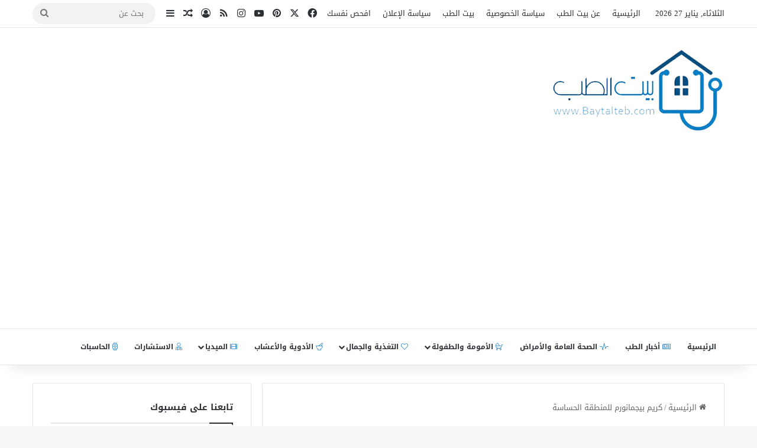

--- FILE ---
content_type: text/html; charset=UTF-8
request_url: https://www.baytalteb.com/tag/%D9%83%D8%B1%D9%8A%D9%85-%D8%A8%D9%8A%D8%AC%D9%85%D8%A7%D9%86%D9%88%D8%B1%D9%85-%D9%84%D9%84%D9%85%D9%86%D8%B7%D9%82%D8%A9-%D8%A7%D9%84%D8%AD%D8%B3%D8%A7%D8%B3%D8%A9/
body_size: 19766
content:
<!DOCTYPE html> <html dir="rtl" lang="ar" data-skin="light"> <head> <meta charset="UTF-8"/> <link rel="profile" href="//gmpg.org/xfn/11"/> <title>بيت الطب | الوسم: كريم بيجمانورم للمنطقة الحساسة</title> <meta http-equiv='x-dns-prefetch-control' content='on'> <link rel='dns-prefetch' href="//cdnjs.cloudflare.com/"/> <link rel='dns-prefetch' href="//ajax.googleapis.com/"/> <link rel='dns-prefetch' href="//fonts.googleapis.com/"/> <link rel='dns-prefetch' href="//fonts.gstatic.com/"/> <link rel='dns-prefetch' href="//s.gravatar.com/"/> <link rel='dns-prefetch' href="//www.google-analytics.com/"/> <link rel="canonical" href="https://www.baytalteb.com/tag/%d9%83%d8%b1%d9%8a%d9%85-%d8%a8%d9%8a%d8%ac%d9%85%d8%a7%d9%86%d9%88%d8%b1%d9%85-%d9%84%d9%84%d9%85%d9%86%d8%b7%d9%82%d8%a9-%d8%a7%d9%84%d8%ad%d8%b3%d8%a7%d8%b3%d8%a9/"/> <link rel="shortlink" href="/?tag=%25d9%2583%25d8%25b1%25d9%258a%25d9%2585-%25d8%25a8%25d9%258a%25d8%25ac%25d9%2585%25d8%25a7%25d9%2586%25d9%2588%25d8%25b1%25d9%2585-%25d9%2584%25d9%2584%25d9%2585%25d9%2586%25d8%25b7%25d9%2582%25d8%25a9-%25d8%25a7%25d9%2584%25d8%25ad%25d8%25b3%25d8%25a7%25d8%25b3%25d8%25a9"/> <meta property="og:type" content="website"/> <meta property="og:locale" content="ar_AR"/> <meta property="og:site_name" content="بيت الطب"/> <meta property="og:title" content="بيت الطب | الوسم: كريم بيجمانورم للمنطقة الحساسة"/> <meta property="og:url" content="https://www.baytalteb.com/tag/%d9%83%d8%b1%d9%8a%d9%85-%d8%a8%d9%8a%d8%ac%d9%85%d8%a7%d9%86%d9%88%d8%b1%d9%85-%d9%84%d9%84%d9%85%d9%86%d8%b7%d9%82%d8%a9-%d8%a7%d9%84%d8%ad%d8%b3%d8%a7%d8%b3%d8%a9/"/> <meta property="og:image" content="https://www.baytalteb.com/wp-content/uploads/2019/09/1560809784859.png"/> <meta property="og:image:width" content="300"/> <meta property="og:image:height" content="148"/> <meta name="twitter:card" content="summary_large_image"/> <meta name="twitter:title" content="بيت الطب | الوسم: كريم بيجمانورم للمنطقة الحساسة"/> <meta name="twitter:image" content="https://www.baytalteb.com/wp-content/uploads/2019/09/1560809784859.png"/> <script type="application/ld+json">{"@context":"https://schema.org","@graph":[{"@type":"WebSite","@id":"https://www.baytalteb.com/#/schema/WebSite","url":"https://www.baytalteb.com/","name":"بيت الطب","inLanguage":"ar","potentialAction":{"@type":"SearchAction","target":{"@type":"EntryPoint","urlTemplate":"https://www.baytalteb.com/search/{search_term_string}/"},"query-input":"required name=search_term_string"},"publisher":{"@type":"Organization","@id":"https://www.baytalteb.com/#/schema/Organization","name":"بيت الطب","url":"https://www.baytalteb.com/","logo":{"@type":"ImageObject","url":"https://www.baytalteb.com/wp-content/uploads/2019/06/cropped-favicon-512x512.jpg","contentUrl":"https://www.baytalteb.com/wp-content/uploads/2019/06/cropped-favicon-512x512.jpg","width":512,"height":512}}},{"@type":"CollectionPage","@id":"https://www.baytalteb.com/tag/%d9%83%d8%b1%d9%8a%d9%85-%d8%a8%d9%8a%d8%ac%d9%85%d8%a7%d9%86%d9%88%d8%b1%d9%85-%d9%84%d9%84%d9%85%d9%86%d8%b7%d9%82%d8%a9-%d8%a7%d9%84%d8%ad%d8%b3%d8%a7%d8%b3%d8%a9/","url":"https://www.baytalteb.com/tag/%d9%83%d8%b1%d9%8a%d9%85-%d8%a8%d9%8a%d8%ac%d9%85%d8%a7%d9%86%d9%88%d8%b1%d9%85-%d9%84%d9%84%d9%85%d9%86%d8%b7%d9%82%d8%a9-%d8%a7%d9%84%d8%ad%d8%b3%d8%a7%d8%b3%d8%a9/","name":"بيت الطب | الوسم: كريم بيجمانورم للمنطقة الحساسة","inLanguage":"ar","isPartOf":{"@id":"https://www.baytalteb.com/#/schema/WebSite"},"breadcrumb":{"@type":"BreadcrumbList","@id":"https://www.baytalteb.com/#/schema/BreadcrumbList","itemListElement":[{"@type":"ListItem","position":1,"item":"https://www.baytalteb.com/","name":"بيت الطب"},{"@type":"ListItem","position":2,"name":"الوسم: كريم بيجمانورم للمنطقة الحساسة"}]}}]}</script> <link rel='dns-prefetch' href="//fonts.googleapis.com/"/> <link rel="alternate" type="application/rss+xml" title="بيت الطب &laquo; الخلاصة" href="/feed/"/> <link rel="alternate" type="application/rss+xml" title="بيت الطب &laquo; خلاصة التعليقات" href="/comments/feed/"/> <link rel="alternate" type="application/rss+xml" title="بيت الطب &laquo; كريم بيجمانورم للمنطقة الحساسة خلاصة الوسوم" href="../%d9%83%d8%b1%d9%8a%d9%85-%d8%a8%d9%8a%d8%ac%d9%85%d8%a7%d9%86%d9%88%d8%b1%d9%85-%d9%84%d9%84%d9%85%d9%86%d8%b7%d9%82%d8%a9-%d8%a7%d9%84%d8%ad%d8%b3%d8%a7%d8%b3%d8%a9/feed/"/> <style type="text/css"> :root{ --tie-preset-gradient-1: linear-gradient(135deg, rgba(6, 147, 227, 1) 0%, rgb(155, 81, 224) 100%); --tie-preset-gradient-2: linear-gradient(135deg, rgb(122, 220, 180) 0%, rgb(0, 208, 130) 100%); --tie-preset-gradient-3: linear-gradient(135deg, rgba(252, 185, 0, 1) 0%, rgba(255, 105, 0, 1) 100%); --tie-preset-gradient-4: linear-gradient(135deg, rgba(255, 105, 0, 1) 0%, rgb(207, 46, 46) 100%); --tie-preset-gradient-5: linear-gradient(135deg, rgb(238, 238, 238) 0%, rgb(169, 184, 195) 100%); --tie-preset-gradient-6: linear-gradient(135deg, rgb(74, 234, 220) 0%, rgb(151, 120, 209) 20%, rgb(207, 42, 186) 40%, rgb(238, 44, 130) 60%, rgb(251, 105, 98) 80%, rgb(254, 248, 76) 100%); --tie-preset-gradient-7: linear-gradient(135deg, rgb(255, 206, 236) 0%, rgb(152, 150, 240) 100%); --tie-preset-gradient-8: linear-gradient(135deg, rgb(254, 205, 165) 0%, rgb(254, 45, 45) 50%, rgb(107, 0, 62) 100%); --tie-preset-gradient-9: linear-gradient(135deg, rgb(255, 203, 112) 0%, rgb(199, 81, 192) 50%, rgb(65, 88, 208) 100%); --tie-preset-gradient-10: linear-gradient(135deg, rgb(255, 245, 203) 0%, rgb(182, 227, 212) 50%, rgb(51, 167, 181) 100%); --tie-preset-gradient-11: linear-gradient(135deg, rgb(202, 248, 128) 0%, rgb(113, 206, 126) 100%); --tie-preset-gradient-12: linear-gradient(135deg, rgb(2, 3, 129) 0%, rgb(40, 116, 252) 100%); --tie-preset-gradient-13: linear-gradient(135deg, #4D34FA, #ad34fa); --tie-preset-gradient-14: linear-gradient(135deg, #0057FF, #31B5FF); --tie-preset-gradient-15: linear-gradient(135deg, #FF007A, #FF81BD); --tie-preset-gradient-16: linear-gradient(135deg, #14111E, #4B4462); --tie-preset-gradient-17: linear-gradient(135deg, #F32758, #FFC581); --main-nav-background: #FFFFFF; --main-nav-secondry-background: rgba(0,0,0,0.03); --main-nav-primary-color: #0088ff; --main-nav-contrast-primary-color: #FFFFFF; --main-nav-text-color: #2c2f34; --main-nav-secondry-text-color: rgba(0,0,0,0.5); --main-nav-main-border-color: rgba(0,0,0,0.1); --main-nav-secondry-border-color: rgba(0,0,0,0.08); } </style> <meta name="viewport" content="width=device-width, initial-scale=1.0"/><style id='wp-img-auto-sizes-contain-inline-css' type='text/css'> img:is([sizes=auto i],[sizes^="auto," i]){contain-intrinsic-size:3000px 1500px} /*# sourceURL=wp-img-auto-sizes-contain-inline-css */ </style> <link rel='stylesheet' id='notokufiarabic-css' href="//fonts.googleapis.com/earlyaccess/notokufiarabic" type='text/css' media='all'/> <link rel='stylesheet' id='droidarabickufi-css' href="//fonts.googleapis.com/earlyaccess/droidarabickufi" type='text/css' media='all'/> <link rel='stylesheet' id='survey-frontend-style-css' href="/wp-content/plugins/survey-plugin/assets/css/frontend-style.css" type='text/css' media='screen,projection'/> <link rel='stylesheet' id='tie-css-base-css' href="/wp-content/themes/jannah/assets/css/base.min.css" type='text/css' media='all'/> <link rel='stylesheet' id='tie-css-styles-css' href="/wp-content/themes/jannah/assets/css/style.min.css" type='text/css' media='all'/> <link rel='stylesheet' id='tie-css-widgets-css' href="/wp-content/themes/jannah/assets/css/widgets.min.css" type='text/css' media='all'/> <link rel='stylesheet' id='tie-css-helpers-css' href="/wp-content/themes/jannah/assets/css/helpers.min.css" type='text/css' media='all'/> <link rel='stylesheet' id='tie-fontawesome5-css' href="/wp-content/themes/jannah/assets/css/fontawesome.css" type='text/css' media='all'/> <link rel='stylesheet' id='tie-css-ilightbox-css' href="/wp-content/themes/jannah/assets/ilightbox/dark-skin/skin.css" type='text/css' media='all'/> <style id='tie-css-ilightbox-inline-css' type='text/css'> .logo-text,h1,h2,h3,h4,h5,h6,.the-subtitle{font-family: Noto Kufi Arabic;}#main-nav .main-menu > ul > li > a{font-family: Droid Arabic Kufi;}blockquote p{font-family: Noto Kufi Arabic;}html #top-nav .top-menu > ul > li > a{}html #top-nav{line-height: 3.5em}html #main-nav .main-menu > ul > li > a{text-transform: uppercase;}html #tie-wrapper .mag-box.big-post-left-box li:not(:first-child) .post-title,html #tie-wrapper .mag-box.big-post-top-box li:not(:first-child) .post-title,html #tie-wrapper .mag-box.half-box li:not(:first-child) .post-title,html #tie-wrapper .mag-box.big-thumb-left-box li:not(:first-child) .post-title,html #tie-wrapper .mag-box.scrolling-box .slide .post-title,html #tie-wrapper .mag-box.miscellaneous-box li:not(:first-child) .post-title{font-weight: 500;}:root:root{--brand-color: #0280ca;--dark-brand-color: #004e98;--bright-color: #FFFFFF;--base-color: #2c2f34;}#reading-position-indicator{box-shadow: 0 0 10px rgba( 2,128,202,0.7);}html :root:root{--brand-color: #0280ca;--dark-brand-color: #004e98;--bright-color: #FFFFFF;--base-color: #2c2f34;}html #reading-position-indicator{box-shadow: 0 0 10px rgba( 2,128,202,0.7);}html #header-notification-bar{background: var( --tie-preset-gradient-13 );}html #header-notification-bar{--tie-buttons-color: #FFFFFF;--tie-buttons-border-color: #FFFFFF;--tie-buttons-hover-color: #e1e1e1;--tie-buttons-hover-text: #000000;}html #header-notification-bar{--tie-buttons-text: #000000;}html #footer{background-color: #1d1f27;}html #site-info{background-color: #23252f;}html #footer .posts-list-counter .posts-list-items li.widget-post-list:before{border-color: #1d1f27;}html #footer .timeline-widget a .date:before{border-color: rgba(29,31,39,0.8);}html #footer .footer-boxed-widget-area,html #footer textarea,html #footer input:not([type=submit]),html #footer select,html #footer code,html #footer kbd,html #footer pre,html #footer samp,html #footer .show-more-button,html #footer .slider-links .tie-slider-nav span,html #footer #wp-calendar,html #footer #wp-calendar tbody td,html #footer #wp-calendar thead th,html #footer .widget.buddypress .item-options a{border-color: rgba(255,255,255,0.1);}html #footer .social-statistics-widget .white-bg li.social-icons-item a,html #footer .widget_tag_cloud .tagcloud a,html #footer .latest-tweets-widget .slider-links .tie-slider-nav span,html #footer .widget_layered_nav_filters a{border-color: rgba(255,255,255,0.1);}html #footer .social-statistics-widget .white-bg li:before{background: rgba(255,255,255,0.1);}html .site-footer #wp-calendar tbody td{background: rgba(255,255,255,0.02);}html #footer .white-bg .social-icons-item a span.followers span,html #footer .circle-three-cols .social-icons-item a .followers-num,html #footer .circle-three-cols .social-icons-item a .followers-name{color: rgba(255,255,255,0.8);}html #footer .timeline-widget ul:before,html #footer .timeline-widget a:not(:hover) .date:before{background-color: #000109;}html #footer .widget-title,html #footer .widget-title a:not(:hover){color: #ffffff;}html #footer,html #footer textarea,html #footer input:not([type='submit']),html #footer select,html #footer #wp-calendar tbody,html #footer .tie-slider-nav li span:not(:hover),html #footer .widget_categories li a:before,html #footer .widget_product_categories li a:before,html #footer .widget_layered_nav li a:before,html #footer .widget_archive li a:before,html #footer .widget_nav_menu li a:before,html #footer .widget_meta li a:before,html #footer .widget_pages li a:before,html #footer .widget_recent_entries li a:before,html #footer .widget_display_forums li a:before,html #footer .widget_display_views li a:before,html #footer .widget_rss li a:before,html #footer .widget_display_stats dt:before,html #footer .subscribe-widget-content h3,html #footer .about-author .social-icons a:not(:hover) span{color: #ffffff;}html #footer post-widget-body .meta-item,html #footer .post-meta,html #footer .stream-title,html #footer.dark-skin .timeline-widget .date,html #footer .wp-caption .wp-caption-text,html #footer .rss-date{color: rgba(255,255,255,0.7);}html #footer input::-moz-placeholder{color: #ffffff;}html #footer input:-moz-placeholder{color: #ffffff;}html #footer input:-ms-input-placeholder{color: #ffffff;}html #footer input::-webkit-input-placeholder{color: #ffffff;}html .site-footer.dark-skin a:not(:hover){color: #cde2f4;}html #tie-popup-adblock .container-wrapper{background-color: #e74c3c !important;color: #FFFFFF;}html #tie-popup-adblock .container-wrapper .tie-btn-close:before{color: #FFFFFF;}html .tie-cat-44,html .tie-cat-item-44 > span{background-color:#e67e22 !important;color:#FFFFFF !important;}html .tie-cat-44:after{border-top-color:#e67e22 !important;}html .tie-cat-44:hover{background-color:#c86004 !important;}html .tie-cat-44:hover:after{border-top-color:#c86004 !important;}html .tie-cat-45,html .tie-cat-item-45 > span{background-color:#2ecc71 !important;color:#FFFFFF !important;}html .tie-cat-45:after{border-top-color:#2ecc71 !important;}html .tie-cat-45:hover{background-color:#10ae53 !important;}html .tie-cat-45:hover:after{border-top-color:#10ae53 !important;}html .tie-cat-46,html .tie-cat-item-46 > span{background-color:#9b59b6 !important;color:#FFFFFF !important;}html .tie-cat-46:after{border-top-color:#9b59b6 !important;}html .tie-cat-46:hover{background-color:#7d3b98 !important;}html .tie-cat-46:hover:after{border-top-color:#7d3b98 !important;}html .tie-cat-47,html .tie-cat-item-47 > span{background-color:#34495e !important;color:#FFFFFF !important;}html .tie-cat-47:after{border-top-color:#34495e !important;}html .tie-cat-47:hover{background-color:#162b40 !important;}html .tie-cat-47:hover:after{border-top-color:#162b40 !important;}html .tie-cat-48,html .tie-cat-item-48 > span{background-color:#795548 !important;color:#FFFFFF !important;}html .tie-cat-48:after{border-top-color:#795548 !important;}html .tie-cat-48:hover{background-color:#5b372a !important;}html .tie-cat-48:hover:after{border-top-color:#5b372a !important;}html .tie-cat-49,html .tie-cat-item-49 > span{background-color:#4CAF50 !important;color:#FFFFFF !important;}html .tie-cat-49:after{border-top-color:#4CAF50 !important;}html .tie-cat-49:hover{background-color:#2e9132 !important;}html .tie-cat-49:hover:after{border-top-color:#2e9132 !important;} /*# sourceURL=tie-css-ilightbox-inline-css */ </style> <script type="text/javascript" src="https://www.baytalteb.com/wp-includes/js/jquery/jquery.min.js" id="jquery-core-js"></script> <link rel="https://api.w.org/" href="/wp-json/"/><link rel="alternate" title="JSON" type="application/json" href="/wp-json/wp/v2/tags/423"/><link rel="stylesheet" href="/wp-content/themes/jannah/rtl.css" type="text/css" media="screen"/><meta http-equiv="X-UA-Compatible" content="IE=edge"><script async src="https://pagead2.googlesyndication.com/pagead/js/adsbygoogle.js"></script> <script>
		// google_ad_client: "ca-pub-9877625271429155", 55p
     (adsbygoogle = window.adsbygoogle || []).push({
          google_ad_client: "ca-pub-8648144192951184",
          enable_page_level_ads: true
     });
</script> <script async src="https://www.googletagmanager.com/gtag/js?id=UA-143426343-1"></script> <script>
  window.dataLayer = window.dataLayer || [];
  function gtag(){dataLayer.push(arguments);}
  gtag('js', new Date());

  gtag('config', 'UA-143426343-1');
</script> <meta name='dmca-site-verification' content='ZGxUM2tvUXByNThOU2dnWEdmcUQwdkRJWXZpdHFKa3BGUm94eHR0Ui8zdz01'/> <meta name="onesignal" content="wordpress-plugin"/> <script>

      window.OneSignalDeferred = window.OneSignalDeferred || [];

      OneSignalDeferred.push(function(OneSignal) {
        var oneSignal_options = {};
        window._oneSignalInitOptions = oneSignal_options;

        oneSignal_options['serviceWorkerParam'] = { scope: '/' };
oneSignal_options['serviceWorkerPath'] = 'OneSignalSDKWorker.js.php';

        OneSignal.Notifications.setDefaultUrl("https://www.baytalteb.com");

        oneSignal_options['wordpress'] = true;
oneSignal_options['appId'] = '685f066d-2c89-40fa-8ab5-2f34d4fe383b';
oneSignal_options['allowLocalhostAsSecureOrigin'] = true;
oneSignal_options['welcomeNotification'] = { };
oneSignal_options['welcomeNotification']['title'] = "بيت الطب";
oneSignal_options['welcomeNotification']['message'] = "شكراً لك علي اشتراكك!";
oneSignal_options['path'] = "https://www.baytalteb.com/wp-content/plugins/onesignal-free-web-push-notifications/sdk_files/";
oneSignal_options['promptOptions'] = { };
oneSignal_options['promptOptions']['actionMessage'] = "هل ترغب في استقبال تنبيهات بكل ماهو جديد علي موقعنا؟";
oneSignal_options['promptOptions']['exampleNotificationCaption'] = "يمكنك الإشتراك في أي وقت";
oneSignal_options['promptOptions']['acceptButtonText'] = "نعم بالتأكيد";
oneSignal_options['promptOptions']['cancelButtonText'] = "لا شكراً لكم";
oneSignal_options['promptOptions']['autoAcceptTitle'] = "نعم بالتأكيد";
oneSignal_options['notifyButton'] = { };
oneSignal_options['notifyButton']['enable'] = true;
oneSignal_options['notifyButton']['position'] = 'bottom-left';
oneSignal_options['notifyButton']['theme'] = 'default';
oneSignal_options['notifyButton']['size'] = 'medium';
oneSignal_options['notifyButton']['showCredit'] = true;
oneSignal_options['notifyButton']['text'] = {};
oneSignal_options['notifyButton']['colors'] = {};
              OneSignal.init(window._oneSignalInitOptions);
              OneSignal.Slidedown.promptPush()      });

      function documentInitOneSignal() {
        var oneSignal_elements = document.getElementsByClassName("OneSignal-prompt");

        var oneSignalLinkClickHandler = function(event) { OneSignal.Notifications.requestPermission(); event.preventDefault(); };        for(var i = 0; i < oneSignal_elements.length; i++)
          oneSignal_elements[i].addEventListener('click', oneSignalLinkClickHandler, false);
      }

      if (document.readyState === 'complete') {
           documentInitOneSignal();
      }
      else {
           window.addEventListener("load", function(event){
               documentInitOneSignal();
          });
      }
    </script> <link rel="icon" href="/wp-content/uploads/2019/06/cropped-favicon-512x512-32x32.jpg" sizes="32x32"/> <link rel="icon" href="/wp-content/uploads/2019/06/cropped-favicon-512x512-192x192.jpg" sizes="192x192"/> <link rel="apple-touch-icon" href="/wp-content/uploads/2019/06/cropped-favicon-512x512-180x180.jpg"/> <meta name="msapplication-TileImage" content="https://www.baytalteb.com/wp-content/uploads/2019/06/cropped-favicon-512x512-270x270.jpg"/> <style type="text/css" id="wp-custom-css"> /* width */ ::-webkit-scrollbar { width: 10px; } /* Track */ ::-webkit-scrollbar-track { background: #f1f1f1; } /* Handle */ ::-webkit-scrollbar-thumb { background: #888; } /* Handle on hover */ ::-webkit-scrollbar-thumb:hover { background: #555; } .fa { font-weight:200!important; font:normal normal normal 14px/1 FontAwesome!important; } @media(max-width:767px){ .footer-widget-area .tie-col-sm-6.normal-side { display:none!important; } .tie-col-sm-6.normal-side .container-wrapper.widget.widget_text { display:none; } #footer input:not([type='submit']) { border:1px solid #2381c6; color:#333!important; } .button.subscribe-submit { color:#fff!important; } #mce-EMAIL-tie-newsletter-10::placeholder { color:#333!important; } #footer *:not(input) { color:#333!important; } #footer { background:#f5f5f5!important; } #site-info { background:#fff!important; } } #main-nav-menu span,#mobile-menu span { font-family: "Font Awesome 5 Pro"!important; font-weight:300!important; } #menu-item-9 a span:before { content:"\f5f8"; } #menu-item-2349 a span:before{ content:"\f008"; } #menu-item-11 a span:before{ content:"\f004"; } #menu-item-2330 a span:before{ content:"\f0f0"; } #menu-item-2248 a span:before{ content:"\f5a7"; } menu-item-1525 a span:before{ content:"\f63e"; } #menu-item-12 a span:before{ content:"\f77d"; } .dark-skin #mobile-menu .menu li a span:before { display:inline-block; width:25px; height:25px; text-align:center; padding-top:6px; background:#2381c6; border-radius:50%; } .menu-item-9 a span:before { content:"\f5f8"; } .menu-item-2349 a span:before{ content:"\f008"; } .menu-item-11 a span:before{ content:"\f004"; } .menu-item-2330 a span:before{ content:"\f0f0"; } .menu-item-2248 a span:before{ content:"\f5a7"; } .menu-item-1525 a span:before{ content:"\f63e"; } .menu-item-12 a span:before{ content:"\f77d"; } #main-nav-menu ul li a span { color:#2381c6; } nav.main-nav .menu > li.tie-current-menu > a span { color:#fff!important } #mobile-menu.hide-menu-icons a span.fa { display:inline; } #main-nav .main-menu > ul > li > a { font-size:12px; } #theme-header { z-index:123; } .side-aside.normal-side.tie-aside-effect.dark-skin.dark-widgetized-area.is-fullwidth { z-index:5454545; } .rmp-main-subtitle { display:none; } #voting-results { display:none; } #thank-you-msg { display:none; } #no-vote { display:none!important; } #descriptive-rating { display:none!important; } .yasr-container-custom-text-and-visitor-rating,.yasr-visitor-votes-after-stars-class {display:none} .yasr-rater-stars-visitor-votes{ display:inline-block;} .yasr-visitor-votes { text-align:center } .yasr-custom-text-before-visitor-rating:after { content:"اضغط لتقييم المقال"!important; } </style> <style id='global-styles-inline-css' type='text/css'> :root{--wp--preset--aspect-ratio--square: 1;--wp--preset--aspect-ratio--4-3: 4/3;--wp--preset--aspect-ratio--3-4: 3/4;--wp--preset--aspect-ratio--3-2: 3/2;--wp--preset--aspect-ratio--2-3: 2/3;--wp--preset--aspect-ratio--16-9: 16/9;--wp--preset--aspect-ratio--9-16: 9/16;--wp--preset--color--black: #000000;--wp--preset--color--cyan-bluish-gray: #abb8c3;--wp--preset--color--white: #ffffff;--wp--preset--color--pale-pink: #f78da7;--wp--preset--color--vivid-red: #cf2e2e;--wp--preset--color--luminous-vivid-orange: #ff6900;--wp--preset--color--luminous-vivid-amber: #fcb900;--wp--preset--color--light-green-cyan: #7bdcb5;--wp--preset--color--vivid-green-cyan: #00d084;--wp--preset--color--pale-cyan-blue: #8ed1fc;--wp--preset--color--vivid-cyan-blue: #0693e3;--wp--preset--color--vivid-purple: #9b51e0;--wp--preset--color--global-color: #0280ca;--wp--preset--gradient--vivid-cyan-blue-to-vivid-purple: linear-gradient(135deg,rgb(6,147,227) 0%,rgb(155,81,224) 100%);--wp--preset--gradient--light-green-cyan-to-vivid-green-cyan: linear-gradient(135deg,rgb(122,220,180) 0%,rgb(0,208,130) 100%);--wp--preset--gradient--luminous-vivid-amber-to-luminous-vivid-orange: linear-gradient(135deg,rgb(252,185,0) 0%,rgb(255,105,0) 100%);--wp--preset--gradient--luminous-vivid-orange-to-vivid-red: linear-gradient(135deg,rgb(255,105,0) 0%,rgb(207,46,46) 100%);--wp--preset--gradient--very-light-gray-to-cyan-bluish-gray: linear-gradient(135deg,rgb(238,238,238) 0%,rgb(169,184,195) 100%);--wp--preset--gradient--cool-to-warm-spectrum: linear-gradient(135deg,rgb(74,234,220) 0%,rgb(151,120,209) 20%,rgb(207,42,186) 40%,rgb(238,44,130) 60%,rgb(251,105,98) 80%,rgb(254,248,76) 100%);--wp--preset--gradient--blush-light-purple: linear-gradient(135deg,rgb(255,206,236) 0%,rgb(152,150,240) 100%);--wp--preset--gradient--blush-bordeaux: linear-gradient(135deg,rgb(254,205,165) 0%,rgb(254,45,45) 50%,rgb(107,0,62) 100%);--wp--preset--gradient--luminous-dusk: linear-gradient(135deg,rgb(255,203,112) 0%,rgb(199,81,192) 50%,rgb(65,88,208) 100%);--wp--preset--gradient--pale-ocean: linear-gradient(135deg,rgb(255,245,203) 0%,rgb(182,227,212) 50%,rgb(51,167,181) 100%);--wp--preset--gradient--electric-grass: linear-gradient(135deg,rgb(202,248,128) 0%,rgb(113,206,126) 100%);--wp--preset--gradient--midnight: linear-gradient(135deg,rgb(2,3,129) 0%,rgb(40,116,252) 100%);--wp--preset--font-size--small: 13px;--wp--preset--font-size--medium: 20px;--wp--preset--font-size--large: 36px;--wp--preset--font-size--x-large: 42px;--wp--preset--spacing--20: 0.44rem;--wp--preset--spacing--30: 0.67rem;--wp--preset--spacing--40: 1rem;--wp--preset--spacing--50: 1.5rem;--wp--preset--spacing--60: 2.25rem;--wp--preset--spacing--70: 3.38rem;--wp--preset--spacing--80: 5.06rem;--wp--preset--shadow--natural: 6px 6px 9px rgba(0, 0, 0, 0.2);--wp--preset--shadow--deep: 12px 12px 50px rgba(0, 0, 0, 0.4);--wp--preset--shadow--sharp: 6px 6px 0px rgba(0, 0, 0, 0.2);--wp--preset--shadow--outlined: 6px 6px 0px -3px rgb(255, 255, 255), 6px 6px rgb(0, 0, 0);--wp--preset--shadow--crisp: 6px 6px 0px rgb(0, 0, 0);}:where(.is-layout-flex){gap: 0.5em;}:where(.is-layout-grid){gap: 0.5em;}body .is-layout-flex{display: flex;}.is-layout-flex{flex-wrap: wrap;align-items: center;}.is-layout-flex > :is(*, div){margin: 0;}body .is-layout-grid{display: grid;}.is-layout-grid > :is(*, div){margin: 0;}:where(.wp-block-columns.is-layout-flex){gap: 2em;}:where(.wp-block-columns.is-layout-grid){gap: 2em;}:where(.wp-block-post-template.is-layout-flex){gap: 1.25em;}:where(.wp-block-post-template.is-layout-grid){gap: 1.25em;}.has-black-color{color: var(--wp--preset--color--black) !important;}.has-cyan-bluish-gray-color{color: var(--wp--preset--color--cyan-bluish-gray) !important;}.has-white-color{color: var(--wp--preset--color--white) !important;}.has-pale-pink-color{color: var(--wp--preset--color--pale-pink) !important;}.has-vivid-red-color{color: var(--wp--preset--color--vivid-red) !important;}.has-luminous-vivid-orange-color{color: var(--wp--preset--color--luminous-vivid-orange) !important;}.has-luminous-vivid-amber-color{color: var(--wp--preset--color--luminous-vivid-amber) !important;}.has-light-green-cyan-color{color: var(--wp--preset--color--light-green-cyan) !important;}.has-vivid-green-cyan-color{color: var(--wp--preset--color--vivid-green-cyan) !important;}.has-pale-cyan-blue-color{color: var(--wp--preset--color--pale-cyan-blue) !important;}.has-vivid-cyan-blue-color{color: var(--wp--preset--color--vivid-cyan-blue) !important;}.has-vivid-purple-color{color: var(--wp--preset--color--vivid-purple) !important;}.has-black-background-color{background-color: var(--wp--preset--color--black) !important;}.has-cyan-bluish-gray-background-color{background-color: var(--wp--preset--color--cyan-bluish-gray) !important;}.has-white-background-color{background-color: var(--wp--preset--color--white) !important;}.has-pale-pink-background-color{background-color: var(--wp--preset--color--pale-pink) !important;}.has-vivid-red-background-color{background-color: var(--wp--preset--color--vivid-red) !important;}.has-luminous-vivid-orange-background-color{background-color: var(--wp--preset--color--luminous-vivid-orange) !important;}.has-luminous-vivid-amber-background-color{background-color: var(--wp--preset--color--luminous-vivid-amber) !important;}.has-light-green-cyan-background-color{background-color: var(--wp--preset--color--light-green-cyan) !important;}.has-vivid-green-cyan-background-color{background-color: var(--wp--preset--color--vivid-green-cyan) !important;}.has-pale-cyan-blue-background-color{background-color: var(--wp--preset--color--pale-cyan-blue) !important;}.has-vivid-cyan-blue-background-color{background-color: var(--wp--preset--color--vivid-cyan-blue) !important;}.has-vivid-purple-background-color{background-color: var(--wp--preset--color--vivid-purple) !important;}.has-black-border-color{border-color: var(--wp--preset--color--black) !important;}.has-cyan-bluish-gray-border-color{border-color: var(--wp--preset--color--cyan-bluish-gray) !important;}.has-white-border-color{border-color: var(--wp--preset--color--white) !important;}.has-pale-pink-border-color{border-color: var(--wp--preset--color--pale-pink) !important;}.has-vivid-red-border-color{border-color: var(--wp--preset--color--vivid-red) !important;}.has-luminous-vivid-orange-border-color{border-color: var(--wp--preset--color--luminous-vivid-orange) !important;}.has-luminous-vivid-amber-border-color{border-color: var(--wp--preset--color--luminous-vivid-amber) !important;}.has-light-green-cyan-border-color{border-color: var(--wp--preset--color--light-green-cyan) !important;}.has-vivid-green-cyan-border-color{border-color: var(--wp--preset--color--vivid-green-cyan) !important;}.has-pale-cyan-blue-border-color{border-color: var(--wp--preset--color--pale-cyan-blue) !important;}.has-vivid-cyan-blue-border-color{border-color: var(--wp--preset--color--vivid-cyan-blue) !important;}.has-vivid-purple-border-color{border-color: var(--wp--preset--color--vivid-purple) !important;}.has-vivid-cyan-blue-to-vivid-purple-gradient-background{background: var(--wp--preset--gradient--vivid-cyan-blue-to-vivid-purple) !important;}.has-light-green-cyan-to-vivid-green-cyan-gradient-background{background: var(--wp--preset--gradient--light-green-cyan-to-vivid-green-cyan) !important;}.has-luminous-vivid-amber-to-luminous-vivid-orange-gradient-background{background: var(--wp--preset--gradient--luminous-vivid-amber-to-luminous-vivid-orange) !important;}.has-luminous-vivid-orange-to-vivid-red-gradient-background{background: var(--wp--preset--gradient--luminous-vivid-orange-to-vivid-red) !important;}.has-very-light-gray-to-cyan-bluish-gray-gradient-background{background: var(--wp--preset--gradient--very-light-gray-to-cyan-bluish-gray) !important;}.has-cool-to-warm-spectrum-gradient-background{background: var(--wp--preset--gradient--cool-to-warm-spectrum) !important;}.has-blush-light-purple-gradient-background{background: var(--wp--preset--gradient--blush-light-purple) !important;}.has-blush-bordeaux-gradient-background{background: var(--wp--preset--gradient--blush-bordeaux) !important;}.has-luminous-dusk-gradient-background{background: var(--wp--preset--gradient--luminous-dusk) !important;}.has-pale-ocean-gradient-background{background: var(--wp--preset--gradient--pale-ocean) !important;}.has-electric-grass-gradient-background{background: var(--wp--preset--gradient--electric-grass) !important;}.has-midnight-gradient-background{background: var(--wp--preset--gradient--midnight) !important;}.has-small-font-size{font-size: var(--wp--preset--font-size--small) !important;}.has-medium-font-size{font-size: var(--wp--preset--font-size--medium) !important;}.has-large-font-size{font-size: var(--wp--preset--font-size--large) !important;}.has-x-large-font-size{font-size: var(--wp--preset--font-size--x-large) !important;} /*# sourceURL=global-styles-inline-css */ </style> </head> <body id="tie-body" class="rtl archive tag tag-423 wp-theme-jannah tie-no-js wrapper-has-shadow block-head-1 magazine1 is-lazyload is-desktop is-header-layout-3 sidebar-left has-sidebar hide_share_post_top hide_share_post_bottom"> <div class="background-overlay"> <div id="tie-container" class="site tie-container"> <div id="tie-wrapper"> <header id="theme-header" class="theme-header header-layout-3 main-nav-light main-nav-default-light main-nav-below no-stream-item top-nav-active top-nav-light top-nav-default-light top-nav-above has-shadow has-normal-width-logo mobile-header-default"> <nav id="top-nav" data-skin="search-in-top-nav" class="has-date-menu-components top-nav header-nav live-search-parent" aria-label="الشريط العلوي"> <div class="container"> <div class="topbar-wrapper"> <div class="topbar-today-date"> الثلاثاء, يناير 27 2026 </div> <div class="tie-alignleft"> <div class="top-menu header-menu"><ul id="menu-%d8%a7%d9%84%d9%82%d8%a7%d8%a6%d9%85%d8%a9-%d8%a7%d9%84%d8%ab%d8%a7%d9%86%d9%88%d9%8a%d8%a9" class="menu"><li id="menu-item-1111" class="menu-item menu-item-type-custom menu-item-object-custom menu-item-home menu-item-1111"><a href="/">الرئيسية</a></li> <li id="menu-item-1145" class="menu-item menu-item-type-post_type menu-item-object-page menu-item-1145"><a href="/%d8%b9%d9%86-%d8%a8%d9%8a%d8%aa-%d8%a7%d9%84%d8%b7%d8%a8/">عن بيت الطب</a></li> <li id="menu-item-1153" class="menu-item menu-item-type-post_type menu-item-object-page menu-item-1153"><a href="/%d8%b3%d9%8a%d8%a7%d8%b3%d8%a9-%d8%a7%d9%84%d8%ae%d8%b5%d9%88%d8%b5%d9%8a%d8%a9/">سياسة الخصوصية</a></li> <li id="menu-item-3633" class="menu-item menu-item-type-post_type menu-item-object-page menu-item-3633"><a href="/m/">بيت الطب</a></li> <li id="menu-item-3654" class="menu-item menu-item-type-post_type menu-item-object-page menu-item-3654"><a href="/%d8%b3%d9%8a%d8%a7%d8%b3%d8%a9-%d8%a7%d9%84%d8%a5%d8%b9%d9%84%d8%a7%d9%86/">سياسة الإعلان</a></li> <li id="menu-item-8696" class="menu-item menu-item-type-post_type menu-item-object-page menu-item-8696"><a href="/%d8%a7%d9%81%d8%ad%d8%b5-%d9%86%d9%81%d8%b3%d9%83/">افحص نفسك</a></li> </ul></div> </div> <div class="tie-alignright"> <ul class="components"> <li class="social-icons-item"><a class="social-link facebook-social-icon" rel="external noopener nofollow" target="_blank" href="//www.facebook.com/Baytalteb/"><span class="tie-social-icon tie-icon-facebook"></span><span class="screen-reader-text">فيسبوك</span></a></li><li class="social-icons-item"><a class="social-link twitter-social-icon" rel="external noopener nofollow" target="_blank" href="//twitter.com/baytalteb"><span class="tie-social-icon tie-icon-twitter"></span><span class="screen-reader-text">‫X</span></a></li><li class="social-icons-item"><a class="social-link pinterest-social-icon" rel="external noopener nofollow" target="_blank" href="//www.pinterest.com/BaytAlteb/pins/"><span class="tie-social-icon tie-icon-pinterest"></span><span class="screen-reader-text">بينتيريست</span></a></li><li class="social-icons-item"><a class="social-link youtube-social-icon" rel="external noopener nofollow" target="_blank" href="//www.youtube.com/channel/UCqfEUlbuXIA2ShkDEw8Tnxg"><span class="tie-social-icon tie-icon-youtube"></span><span class="screen-reader-text">‫YouTube</span></a></li><li class="social-icons-item"><a class="social-link instagram-social-icon" rel="external noopener nofollow" target="_blank" href="//www.instagram.com/p/B0_g9MGAt--/?utm_source=ig_web_copy_link"><span class="tie-social-icon tie-icon-instagram"></span><span class="screen-reader-text">انستقرام</span></a></li><li class="social-icons-item"><a class="social-link rss-social-icon" rel="external noopener nofollow" target="_blank" href="/feed/"><span class="tie-social-icon tie-icon-feed"></span><span class="screen-reader-text">ملخص الموقع RSS</span></a></li> <li class=" popup-login-icon menu-item custom-menu-link"> <a href="#" class="lgoin-btn tie-popup-trigger"> <span class="tie-icon-author" aria-hidden="true"></span> <span class="screen-reader-text">تسجيل الدخول</span> </a> </li> <li class="random-post-icon menu-item custom-menu-link"> <a href="?random-post=1" class="random-post" title="مقال عشوائي" rel="nofollow"> <span class="tie-icon-random" aria-hidden="true"></span> <span class="screen-reader-text">مقال عشوائي</span> </a> </li> <li class="side-aside-nav-icon menu-item custom-menu-link"> <a href="#"> <span class="tie-icon-navicon" aria-hidden="true"></span> <span class="screen-reader-text">إضافة عمود جانبي</span> </a> </li> <li class="search-bar menu-item custom-menu-link" aria-label="بحث"> <form method="get" id="search" action="/"> <input id="search-input" class="is-ajax-search" inputmode="search" type="text" name="s" title="بحث عن" placeholder="بحث عن"/> <button id="search-submit" type="submit"> <span class="tie-icon-search tie-search-icon" aria-hidden="true"></span> <span class="screen-reader-text">بحث عن</span> </button> </form> </li> </ul> </div> </div> </div> </nav> <div class="container header-container"> <div class="tie-row logo-row"> <div class="logo-wrapper"> <div class="tie-col-md-4 logo-container clearfix"> <div id="mobile-header-components-area_1" class="mobile-header-components"><ul class="components"><li class="mobile-component_menu custom-menu-link"><a href="#" id="mobile-menu-icon"><span class="tie-mobile-menu-icon tie-icon-grid-9"></span><span class="screen-reader-text">القائمة</span></a></li></ul></div> <div id="logo" class="image-logo" style="margin-top: 30px; margin-bottom: 30px;"> <a title="بيت الطب" href="/"> <picture class="tie-logo-default tie-logo-picture"> <source class="tie-logo-source-default tie-logo-source" srcset="https://www.baytalteb.com/wp-content/uploads/2019/09/1560809784859.png"> <img class="tie-logo-img-default tie-logo-img" src="/wp-content/uploads/2019/09/1560809784859.png" alt="بيت الطب" width="300" height="148" style="max-height:148px; width: auto;"/> </picture> </a> </div> </div> </div> </div> </div> <div class="main-nav-wrapper"> <nav id="main-nav" class="main-nav header-nav menu-style-default menu-style-solid-bg" aria-label="القائمة الرئيسية"> <div class="container"> <div class="main-menu-wrapper"> <div id="menu-components-wrap"> <div class="main-menu main-menu-wrap"> <div id="main-nav-menu" class="main-menu header-menu"><ul id="menu-%d8%a7%d9%84%d8%a3%d9%82%d8%b3%d8%a7%d9%85" class="menu"><li id="menu-item-5" class="menu-item menu-item-type-custom menu-item-object-custom menu-item-home menu-item-5"><a href="https://www.baytalteb.com/">الرئيسية</a></li> <li id="menu-item-8" class="menu-item menu-item-type-taxonomy menu-item-object-category menu-item-8 menu-item-has-icon"><a href="/category/news-tab/"> <span aria-hidden="true" class="tie-menu-icon far fa-newspaper"></span> أخبار الطب</a></li> <li id="menu-item-9" class="menu-item menu-item-type-taxonomy menu-item-object-category menu-item-9 menu-item-has-icon"><a href="/category/health_diseases/"> <span aria-hidden="true" class="tie-menu-icon fas fa-ambulance"></span> الصحة العامة والأمراض</a></li> <li id="menu-item-12" class="menu-item menu-item-type-taxonomy menu-item-object-category menu-item-has-children menu-item-12 menu-item-has-icon"><a href="/category/women-and-child-health/"> <span aria-hidden="true" class="tie-menu-icon fas fa-child"></span> الأمومة والطفولة</a> <ul class="sub-menu menu-sub-content"> <li id="menu-item-7783" class="menu-item menu-item-type-taxonomy menu-item-object-category menu-item-7783"><a href="/category/woman-health/">صحة المرأة</a></li> </ul> </li> <li id="menu-item-11" class="menu-item menu-item-type-taxonomy menu-item-object-category menu-item-has-children menu-item-11 menu-item-has-icon"><a href="/category/nutrition_beauty/"> <span aria-hidden="true" class="tie-menu-icon fas fa-female"></span> التغذية والجمال</a> <ul class="sub-menu menu-sub-content"> <li id="menu-item-2583" class="menu-item menu-item-type-taxonomy menu-item-object-category menu-item-2583"><a href="/category/nutrition_beauty/%d8%a7%d9%84%d8%aa%d8%ba%d8%b0%d9%8a%d8%a9/">التغذية</a></li> <li id="menu-item-2584" class="menu-item menu-item-type-taxonomy menu-item-object-category menu-item-2584"><a href="/category/nutrition_beauty/%d8%a7%d9%84%d8%ac%d9%85%d8%a7%d9%84/">الجمال</a></li> </ul> </li> <li id="menu-item-2248" class="menu-item menu-item-type-taxonomy menu-item-object-category menu-item-2248 menu-item-has-icon"><a href="/category/drugs-herbal/"> <span aria-hidden="true" class="tie-menu-icon far fa-lemon"></span> الأدوية والأعشاب</a></li> <li id="menu-item-2349" class="menu-item menu-item-type-taxonomy menu-item-object-category menu-item-has-children menu-item-2349 menu-item-has-icon"><a href="/category/media/"> <span aria-hidden="true" class="tie-menu-icon far fa-file-image"></span> الميديا</a> <ul class="sub-menu menu-sub-content"> <li id="menu-item-2585" class="menu-item menu-item-type-taxonomy menu-item-object-category menu-item-2585"><a href="/category/media/%d8%a7%d9%84%d8%a7%d9%86%d9%81%d9%88%d8%ac%d8%b1%d8%a7%d9%81%d9%83/">الانفوجرافك</a></li> <li id="menu-item-2586" class="menu-item menu-item-type-taxonomy menu-item-object-category menu-item-2586"><a href="/category/media/%d8%a7%d9%84%d9%81%d9%8a%d8%af%d9%8a%d9%88%d9%87%d8%a7%d8%aa/">الفيديوهات</a></li> </ul> </li> <li id="menu-item-2330" class="menu-item menu-item-type-post_type menu-item-object-page menu-item-2330 menu-item-has-icon"><a href="/%d8%a7%d8%b3%d8%aa%d8%b4%d8%a7%d8%b1%d8%a9-%d8%b7%d8%a8%d9%8a%d8%a8/"> <span aria-hidden="true" class="tie-menu-icon fas fa-question-circle"></span> الاستشارات</a></li> <li id="menu-item-1525" class="menu-item menu-item-type-post_type menu-item-object-page menu-item-1525 menu-item-has-icon"><a href="/%d8%a7%d9%84%d8%ad%d8%a7%d8%b3%d8%a8%d8%a7%d8%aa/"> <span aria-hidden="true" class="tie-menu-icon fas fa-calculator"></span> الحاسبات</a></li> </ul></div> </div> <ul class="components"></ul> </div> </div> </div> </nav> </div> </header> <div id="content" class="site-content container"><div id="main-content-row" class="tie-row main-content-row"> <div class="main-content tie-col-md-8 tie-col-xs-12" role="main"> <header id="tag-title-section" class="entry-header-outer container-wrapper archive-title-wrapper"> <nav id="breadcrumb"><a href="/"><span class="tie-icon-home" aria-hidden="true"></span> الرئيسية</a><em class="delimiter">/</em><span class="current">كريم بيجمانورم للمنطقة الحساسة</span></nav><script type="application/ld+json">{"@context":"http:\/\/schema.org","@type":"BreadcrumbList","@id":"#Breadcrumb","itemListElement":[{"@type":"ListItem","position":1,"item":{"name":"\u0627\u0644\u0631\u0626\u064a\u0633\u064a\u0629","@id":"https:\/\/www.baytalteb.com\/"}}]}</script><h1 class="page-title">كريم بيجمانورم للمنطقة الحساسة</h1> </header> <div class="mag-box wide-post-box"> <div class="container-wrapper"> <div class="mag-box-container clearfix"> <ul id="posts-container" data-layout="default" data-settings="{'uncropped_image':'jannah-image-post','category_meta':true,'post_meta':true,'excerpt':'true','excerpt_length':'20','read_more':'true','read_more_text':false,'media_overlay':true,'title_length':0,'is_full':false,'is_category':false}" class="posts-items"> <li class="post-item post-3457 post type-post status-publish format-standard has-post-thumbnail category-drugs-herbal category-148 tag-859 tag-1912 tag-857 tag-1254 tag-427 tag-852 tag-858 tag-854 tag-1260 tag-1180 tag-855 tag-851 tag-849 tag-850 tag-426 tag-1298 tag-579 tag-420 tag-424 tag-421 tag-425 tag-853 tag-422 tag-423 tag-1297 tag-1941 tag-1181 tag-856 tie-standard"> <a aria-label="كريم بيجمانورم .. قوة ثلاثية للتقشير والتفتيح" href="/%d9%83%d8%b1%d9%8a%d9%85-%d8%a8%d9%8a%d8%ac%d9%85%d8%a7%d9%86%d9%88%d8%b1%d9%85-%d9%84%d9%84%d8%aa%d9%82%d8%b4%d9%8a%d8%b1-%d9%88%d8%a7%d9%84%d8%aa%d9%81%d8%aa%d9%8a%d8%ac/" class="post-thumb"><span class="post-cat-wrap"><span class="post-cat tie-cat-43">الأدوية والأعشاب</span></span> <div class="post-thumb-overlay-wrap"> <div class="post-thumb-overlay"> <span class="tie-icon tie-media-icon"></span> </div> </div> <img width="390" height="220" src="[data-uri]" class="attachment-jannah-image-large size-jannah-image-large lazy-img wp-post-image" alt="كريم بيجمانورم" decoding="async" fetchpriority="high" data-src="/wp-content/uploads/2019/09/pigmanorm-cream-390x220.jpg"/></a> <div class="post-details"> <div class="post-meta clearfix"><span class="author-meta single-author no-avatars"><span class="meta-item meta-author-wrapper meta-author-1"><span class="meta-author"><a href="/author/doctor/" class="author-name tie-icon" title="Dr.Mohamed Alzahaf">Dr.Mohamed Alzahaf</a></span></span></span><span class="date meta-item tie-icon">24 ديسمبر، 2021</span><div class="tie-alignright"><span class="meta-comment tie-icon meta-item fa-before">0</span><span class="meta-views meta-item "><span class="tie-icon-fire" aria-hidden="true"></span> 92٬055 </span></div></div> <h2 class="post-title"><a href="/%d9%83%d8%b1%d9%8a%d9%85-%d8%a8%d9%8a%d8%ac%d9%85%d8%a7%d9%86%d9%88%d8%b1%d9%85-%d9%84%d9%84%d8%aa%d9%82%d8%b4%d9%8a%d8%b1-%d9%88%d8%a7%d9%84%d8%aa%d9%81%d8%aa%d9%8a%d8%ac/">كريم بيجمانورم .. قوة ثلاثية للتقشير والتفتيح</a></h2> <p class="post-excerpt">كريم بيجمانورم Pigmanorm Cream يُعد من الكريمات المُميزة في تركيبته، والتي تؤدي لنتائج مبهرة في التقشير والتبييض للوجه والجسم، فهو&hellip;</p> <a class="more-link button" href="/%d9%83%d8%b1%d9%8a%d9%85-%d8%a8%d9%8a%d8%ac%d9%85%d8%a7%d9%86%d9%88%d8%b1%d9%85-%d9%84%d9%84%d8%aa%d9%82%d8%b4%d9%8a%d8%b1-%d9%88%d8%a7%d9%84%d8%aa%d9%81%d8%aa%d9%8a%d8%ac/">أكمل القراءة &raquo;</a> </div> </li> </ul> <div class="clearfix"></div> </div> </div> </div> </div> <aside class="sidebar tie-col-md-4 tie-col-xs-12 normal-side is-sticky" aria-label="القائمة الجانبية الرئيسية"> <div class="theiaStickySidebar"> <div id="facebook-widget-2" class="container-wrapper widget facebook-widget"><div class="widget-title the-global-title"><div class="the-subtitle">تابعنا على فيسبوك</div></div> <div id="fb-root"></div> <script data-cfasync="false">(function(d, s, id){
					  var js, fjs = d.getElementsByTagName(s)[0];
					  if (d.getElementById(id)) return;
					  js = d.createElement(s); js.id = id;
					  js.src = "//connect.facebook.net/ar/sdk.js#xfbml=1&version=v3.2";
					  fjs.parentNode.insertBefore(js, fjs);
					}(document, 'script', 'facebook-jssdk'));</script> <div class="fb-page" data-href="http://www.facebook.com/Baytalteb/" data-hide-cover="false" data-show-facepile="true" data-show-posts="false" data-adapt-container-width="true"> <div class="fb-xfbml-parse-ignore"><a href="https://www.facebook.com/Baytalteb/">تابعنا على فيسبوك</a></div> </div> <div class="clearfix"></div></div><div id="custom_html-3" class="widget_text container-wrapper widget widget_custom_html"><div class="widget-title the-global-title"><div class="the-subtitle">الحاسبات</div></div><div class="textwidget custom-html-widget"><link rel="stylesheet" href="//cdn.rawgit.com/morteza/bootstrap-rtl/v3.3.4/dist/css/bootstrap-rtl.min.css"> <div class="nav nav-tabs mycontent col-xs-12 text-center " role="tablist" style="border-radius: 0px;border:none;border:margin-top: 50px;list-style:none!important"> <div role="presentation" class="col-xs-4 text-center" style="color: #40485b; display: inline;padding:1px 1%"> <a class=" text-center" href="/%d8%a7%d9%84%d8%ad%d8%a7%d8%b3%d8%a8%d8%a7%d8%aa?type=soarat_hraria" style=" height: 100px;padding: 10 0px;display:inline-block;width:100%;text-align:center"> <img src="//i.suar.me/2nMl7/l" style="width: 40px;height: 40px;display: inline-block;margin-top: 10px" class="smush-detected-img smush-image-8"> <h6 style="font-size:12px;font-weight:normal">السعرات الحرارية</h6> </a> </div> <div role="presentation" style="color: #40485b;padding:1px 1%" class="col-xs-4"> <a class=" text-center" href="/%d8%a7%d9%84%d8%ad%d8%a7%d8%b3%d8%a8%d8%a7%d8%aa?type=wazn_msaly" aria-controls="hrar" role="tab" data-toggle="tab" style=" height: 100px;padding: 10 0px;display:inline-block;width:100%;text-align:center"> <img src="//i.suar.me/mWl3j/l" style="width: 40px;height: 40px;display: inline-block;margin-top: 10px" class="smush-detected-img smush-image-9"> <h6 style="font-weight:normal;font-size:11px">الوزن المثالي</h6> </a> </div> <div role="presentation" style="color: #40485b;padding:1px 1%" class="col-xs-4 "> <a class=" text-center" href="/%d8%a7%d9%84%d8%ad%d8%a7%d8%b3%d8%a8%d8%a7%d8%aa?type=tabwid" style=" height: 100px;padding: 10 0px;display:inline-block;width:100%;text-align:center"> <img src="//i.suar.me/gKve2/l" style="width: 40px;height: 40px;display: inline-block;margin-top: 10px" class="smush-detected-img smush-image-10"> <h6 style="font-weight:normal;font-size:10px"> التبويض و الخصوبة</h6> </a> </div> <div role="presentation" style="color: #40485b;padding:1px 1%" class="col-xs-4 "> <a class=" text-center" href="/%d8%a7%d9%84%d8%ad%d8%a7%d8%b3%d8%a8%d8%a7%d8%aa?type=drug_intersection" style=" height: 100px;padding: 10 0px;display:inline-block;width:100%;text-align:center"> <img src="//i.suar.me/0lgJr/l" style="width: 40px;height: 40px;display: inline-block;margin-top: 10px" class="smush-detected-img smush-image-10"> <h6 style="font-weight:normal;font-size:10px"> تداخل الادوية</h6> </a> </div> <div role="presentation" style="color: #40485b;padding:1px 1%" class="col-xs-4"> <a class=" text-center" href="/%d8%a7%d9%84%d8%ad%d8%a7%d8%b3%d8%a8%d8%a7%d8%aa?type=est5dam_adwia" style=" height: 100px;padding: 10 0px;display:inline-block;width:100%;text-align:center"> <img src="//i.suar.me/707v0/l" style="width: 40px;height: 40px;display: inline-block;margin-top: 10px" class="smush-detected-img smush-image-10"> <h6 style="font-weight:normal;font-size:10px"> استخدام الادوية </h6> </a> </div> </div></div><div class="clearfix"></div></div><div id="posts-list-widget-26" class="container-wrapper widget posts-list"><div class="widget-title the-global-title"><div class="the-subtitle">آخر المقالات</div></div><div class="widget-posts-list-wrapper"><div class="widget-posts-list-container media-overlay"><ul class="posts-list-items widget-posts-wrapper"> <li class="widget-single-post-item widget-post-list tie-standard"> <div class="post-widget-thumbnail"> <a aria-label="شامبو فافو للقشرة Vavo الافضل لفطريات الفروة والجلد" href="/%d8%b4%d8%a7%d9%85%d8%a8%d9%88-%d9%81%d8%a7%d9%81%d9%88-%d9%84%d9%84%d8%b4%d8%b9%d8%b1-%d9%84%d9%84%d9%82%d8%b4%d8%b1%d8%a9-vavo/" class="post-thumb"> <div class="post-thumb-overlay-wrap"> <div class="post-thumb-overlay"> <span class="tie-icon tie-media-icon"></span> </div> </div> <img width="220" height="150" src="[data-uri]" class="attachment-jannah-image-small size-jannah-image-small lazy-img tie-small-image wp-post-image" alt="فافو شامبو للقشرة" decoding="async" data-src="/wp-content/uploads/2022/07/فافو-شامبو-1-220x150.jpg"/></a> </div> <div class="post-widget-body "> <a class="post-title the-subtitle" href="/%d8%b4%d8%a7%d9%85%d8%a8%d9%88-%d9%81%d8%a7%d9%81%d9%88-%d9%84%d9%84%d8%b4%d8%b9%d8%b1-%d9%84%d9%84%d9%82%d8%b4%d8%b1%d8%a9-vavo/">شامبو فافو للقشرة Vavo الافضل لفطريات الفروة والجلد</a> <div class="post-meta"> <span class="date meta-item tie-icon">22 سبتمبر، 2023</span> </div> </div> </li> <li class="widget-single-post-item widget-post-list tie-standard"> <div class="post-widget-thumbnail"> <a aria-label="جدري القرود .. ماهو وكيف ينتقل الفيروس وطرق العلاج؟" href="/%d9%81%d9%8a%d8%b1%d9%88%d8%b3-%d8%ac%d8%af%d8%b1%d9%8a-%d8%a7%d9%84%d9%82%d8%b1%d9%88%d8%af/" class="post-thumb"> <div class="post-thumb-overlay-wrap"> <div class="post-thumb-overlay"> <span class="tie-icon tie-media-icon"></span> </div> </div> <img width="220" height="150" src="[data-uri]" class="attachment-jannah-image-small size-jannah-image-small lazy-img tie-small-image wp-post-image" alt="فيروس جدري القرود" decoding="async" data-src="/wp-content/uploads/2022/05/جدري-القرود-220x150.jpg"/></a> </div> <div class="post-widget-body "> <a class="post-title the-subtitle" href="/%d9%81%d9%8a%d8%b1%d9%88%d8%b3-%d8%ac%d8%af%d8%b1%d9%8a-%d8%a7%d9%84%d9%82%d8%b1%d9%88%d8%af/">جدري القرود .. ماهو وكيف ينتقل الفيروس وطرق العلاج؟</a> <div class="post-meta"> <span class="date meta-item tie-icon">21 مايو، 2022</span> </div> </div> </li> </ul></div></div><div class="clearfix"></div></div><div id="tie-newsletter-12" class="container-wrapper widget subscribe-widget"><div class="widget-title the-global-title"><div class="the-subtitle">اشترك في القائمة البريدية</div></div> <div class="widget-inner-wrap"> <span class="tie-icon-envelope newsletter-icon" aria-hidden="true"></span> <div id="mc_embed_signup-tie-newsletter-12"> <form action="#" method="post" id="mc-embedded-subscribe-form-tie-newsletter-12" name="mc-embedded-subscribe-form" class="subscribe-form validate" target="_blank" novalidate> <div class="mc-field-group"> <label class="screen-reader-text" for="mce-EMAIL-tie-newsletter-12">أدخل بريدك الإلكتروني</label> <input type="email" value="" id="mce-EMAIL-tie-newsletter-12" placeholder="أدخل بريدك الإلكتروني" name="EMAIL" class="subscribe-input required email"> </div> <input type="submit" value="إشترك" name="subscribe" class="button subscribe-submit"> </form> </div> </div> <div class="clearfix"></div></div> </div> </aside> </div></div> <footer id="footer" class="site-footer dark-skin dark-widgetized-area"> <div id="footer-widgets-container"> <div class="container"> <div class="footer-widget-area "> <div class="tie-row"> <div class="tie-col-sm-6 normal-side"> <div id="text-10" class="container-wrapper widget widget_text"><div class="widget-title the-global-title"><div class="the-subtitle">من نحن بيت الطب</div></div> <div class="textwidget"><p>بيت الطب هو موقع الكتروني طبي يقدم معلومات طبية قائمة علي الدليل في الصحة العامة والأمراض والتغذية والحمل والأمومة والطفولة، كما يقدم معلومات شاملة عن الأدوية والأعشاب والمكملات الغذائية، وكذلك نقدم معلومات عن أحدث بروتوكولات العلاج والأدوية المتبعة، ويقوم علي موقع بيت الطب أطباء متخصصون جاهزون لتقديم المعلومات والأستشارات الطبية.</p> </div> <div class="clearfix"></div></div><div id="author-bio-widget-10" class="container-wrapper widget aboutme-widget"><div class="widget-title the-global-title"><div class="the-subtitle">تنويه هام</div></div> <div class="about-author about-content-wrapper"> <div class="aboutme-widget-content">تعتبر المعلومات الطبية المقدمة في موقع بيت الطب بكل صورها هي معلومات ارشادية وتثقيفية ذات دليل علمي،لكنها لاتغني أبداً عن زيارة الطبيب ولا تعتبر بديلاً لاجراء الفحص السريري. كما أنه لا يجوز نسخ، أو توزيع، أو نقل، أو بيع، أو الاستفادة تجارياً من أي من المواد المنشورة على بيت الطب، كلياً أو جزئياً دون الحصول على إذن خطي مسبق من ادارة موقع بيت الطب. لكن يجوز الاستفادة الغير تجارية منها مع ذكر مصدرها وحقوق موقع بيت الطب فيها. </div> <div class="clearfix"></div> </div> <div class="clearfix"></div></div> </div> <div class="tie-col-sm-3 normal-side"> <div id="nav_menu-8" class="container-wrapper widget widget_nav_menu"><div class="widget-title the-global-title"><div class="the-subtitle">القائمة</div></div><div class="menu-%d8%a7%d9%84%d9%82%d8%a7%d8%a6%d9%85%d8%a9-%d8%a7%d9%84%d8%ab%d8%a7%d9%86%d9%88%d9%8a%d8%a9-container"><ul id="menu-%d8%a7%d9%84%d9%82%d8%a7%d8%a6%d9%85%d8%a9-%d8%a7%d9%84%d8%ab%d8%a7%d9%86%d9%88%d9%8a%d8%a9-1" class="menu"><li class="menu-item menu-item-type-custom menu-item-object-custom menu-item-home menu-item-1111"><a href="/">الرئيسية</a></li> <li class="menu-item menu-item-type-post_type menu-item-object-page menu-item-1145"><a href="/%d8%b9%d9%86-%d8%a8%d9%8a%d8%aa-%d8%a7%d9%84%d8%b7%d8%a8/">عن بيت الطب</a></li> <li class="menu-item menu-item-type-post_type menu-item-object-page menu-item-1153"><a href="/%d8%b3%d9%8a%d8%a7%d8%b3%d8%a9-%d8%a7%d9%84%d8%ae%d8%b5%d9%88%d8%b5%d9%8a%d8%a9/">سياسة الخصوصية</a></li> <li class="menu-item menu-item-type-post_type menu-item-object-page menu-item-3633"><a href="/m/">بيت الطب</a></li> <li class="menu-item menu-item-type-post_type menu-item-object-page menu-item-3654"><a href="/%d8%b3%d9%8a%d8%a7%d8%b3%d8%a9-%d8%a7%d9%84%d8%a5%d8%b9%d9%84%d8%a7%d9%86/">سياسة الإعلان</a></li> <li class="menu-item menu-item-type-post_type menu-item-object-page menu-item-8696"><a href="/%d8%a7%d9%81%d8%ad%d8%b5-%d9%86%d9%81%d8%b3%d9%83/">افحص نفسك</a></li> </ul></div><div class="clearfix"></div></div> </div> <div class="tie-col-sm-3 normal-side"> <div id="text-11" class="container-wrapper widget widget_text"><div class="widget-title the-global-title"><div class="the-subtitle">تواصل معنا</div></div> <div class="textwidget"><p><span class="fa fa-envelope" aria-hidden="true"></span> البريد الالكتروني : Contact@baytaltab.com</p> </div> <div class="clearfix"></div></div><div id="tie-newsletter-10" class="container-wrapper widget subscribe-widget"> <div class="widget-inner-wrap"> <div id="mc_embed_signup-tie-newsletter-10"> <form action="#" method="post" id="mc-embedded-subscribe-form-tie-newsletter-10" name="mc-embedded-subscribe-form" class="subscribe-form validate" target="_blank" novalidate> <div class="mc-field-group"> <label class="screen-reader-text" for="mce-EMAIL-tie-newsletter-10">أدخل بريدك الإلكتروني</label> <input type="email" value="" id="mce-EMAIL-tie-newsletter-10" placeholder="أدخل بريدك الإلكتروني" name="EMAIL" class="subscribe-input required email"> </div> <input type="submit" value="إشترك" name="subscribe" class="button subscribe-submit"> </form> </div> </div> <div class="clearfix"></div></div><div class="widget social-icons-widget widget-content-only"><ul class="solid-social-icons"><li class="social-icons-item"><a class="social-link facebook-social-icon" rel="external noopener nofollow" target="_blank" href="//www.facebook.com/Baytalteb/"><span class="tie-social-icon tie-icon-facebook"></span><span class="screen-reader-text">فيسبوك</span></a></li><li class="social-icons-item"><a class="social-link twitter-social-icon" rel="external noopener nofollow" target="_blank" href="//twitter.com/baytalteb"><span class="tie-social-icon tie-icon-twitter"></span><span class="screen-reader-text">‫X</span></a></li><li class="social-icons-item"><a class="social-link pinterest-social-icon" rel="external noopener nofollow" target="_blank" href="//www.pinterest.com/BaytAlteb/pins/"><span class="tie-social-icon tie-icon-pinterest"></span><span class="screen-reader-text">بينتيريست</span></a></li><li class="social-icons-item"><a class="social-link youtube-social-icon" rel="external noopener nofollow" target="_blank" href="//www.youtube.com/channel/UCqfEUlbuXIA2ShkDEw8Tnxg"><span class="tie-social-icon tie-icon-youtube"></span><span class="screen-reader-text">‫YouTube</span></a></li><li class="social-icons-item"><a class="social-link instagram-social-icon" rel="external noopener nofollow" target="_blank" href="//www.instagram.com/p/B0_g9MGAt--/?utm_source=ig_web_copy_link"><span class="tie-social-icon tie-icon-instagram"></span><span class="screen-reader-text">انستقرام</span></a></li><li class="social-icons-item"><a class="social-link rss-social-icon" rel="external noopener nofollow" target="_blank" href="/feed/"><span class="tie-social-icon tie-icon-feed"></span><span class="screen-reader-text">ملخص الموقع RSS</span></a></li></ul> <div class="clearfix"></div></div> </div> <div class=" normal-side"> </div> </div> </div> </div> </div> <div id="site-info" class="site-info site-info-layout-2"> <div class="container"> <div class="tie-row"> <div class="tie-col-md-12"> <div class="copyright-text copyright-text-first">&copy; حقوق النشر 2026، جميع الحقوق محفوظة لموقع بيت الطب</div><div class="copyright-text copyright-text-second"> </div><ul class="social-icons"><li class="social-icons-item"><a class="social-link facebook-social-icon" rel="external noopener nofollow" target="_blank" href="//www.facebook.com/Baytalteb/"><span class="tie-social-icon tie-icon-facebook"></span><span class="screen-reader-text">فيسبوك</span></a></li><li class="social-icons-item"><a class="social-link twitter-social-icon" rel="external noopener nofollow" target="_blank" href="//twitter.com/baytalteb"><span class="tie-social-icon tie-icon-twitter"></span><span class="screen-reader-text">‫X</span></a></li><li class="social-icons-item"><a class="social-link pinterest-social-icon" rel="external noopener nofollow" target="_blank" href="//www.pinterest.com/BaytAlteb/pins/"><span class="tie-social-icon tie-icon-pinterest"></span><span class="screen-reader-text">بينتيريست</span></a></li><li class="social-icons-item"><a class="social-link youtube-social-icon" rel="external noopener nofollow" target="_blank" href="//www.youtube.com/channel/UCqfEUlbuXIA2ShkDEw8Tnxg"><span class="tie-social-icon tie-icon-youtube"></span><span class="screen-reader-text">‫YouTube</span></a></li><li class="social-icons-item"><a class="social-link instagram-social-icon" rel="external noopener nofollow" target="_blank" href="//www.instagram.com/p/B0_g9MGAt--/?utm_source=ig_web_copy_link"><span class="tie-social-icon tie-icon-instagram"></span><span class="screen-reader-text">انستقرام</span></a></li><li class="social-icons-item"><a class="social-link rss-social-icon" rel="external noopener nofollow" target="_blank" href="/feed/"><span class="tie-social-icon tie-icon-feed"></span><span class="screen-reader-text">ملخص الموقع RSS</span></a></li></ul> </div> </div> </div> </div> </footer> <a id="go-to-top" class="go-to-top-button" href="#go-to-tie-body"> <span class="tie-icon-angle-up"></span> <span class="screen-reader-text">زر الذهاب إلى الأعلى</span> </a> </div> <aside class=" side-aside normal-side dark-skin dark-widgetized-area slide-sidebar-desktop is-fullwidth appear-from-left" aria-label="القائمة الجانبية الثانوية" style="visibility: hidden;"> <div data-height="100%" class="side-aside-wrapper has-custom-scroll"> <a href="#" class="close-side-aside remove big-btn"> <span class="screen-reader-text">إغلاق</span> </a> <div id="mobile-container"> <div id="mobile-menu" class="hide-menu-icons"> </div> <div id="mobile-social-icons" class="social-icons-widget solid-social-icons"> <ul><li class="social-icons-item"><a class="social-link facebook-social-icon" rel="external noopener nofollow" target="_blank" href="//www.facebook.com/Baytalteb/"><span class="tie-social-icon tie-icon-facebook"></span><span class="screen-reader-text">فيسبوك</span></a></li><li class="social-icons-item"><a class="social-link twitter-social-icon" rel="external noopener nofollow" target="_blank" href="//twitter.com/baytalteb"><span class="tie-social-icon tie-icon-twitter"></span><span class="screen-reader-text">‫X</span></a></li><li class="social-icons-item"><a class="social-link pinterest-social-icon" rel="external noopener nofollow" target="_blank" href="//www.pinterest.com/BaytAlteb/pins/"><span class="tie-social-icon tie-icon-pinterest"></span><span class="screen-reader-text">بينتيريست</span></a></li><li class="social-icons-item"><a class="social-link youtube-social-icon" rel="external noopener nofollow" target="_blank" href="//www.youtube.com/channel/UCqfEUlbuXIA2ShkDEw8Tnxg"><span class="tie-social-icon tie-icon-youtube"></span><span class="screen-reader-text">‫YouTube</span></a></li><li class="social-icons-item"><a class="social-link instagram-social-icon" rel="external noopener nofollow" target="_blank" href="//www.instagram.com/p/B0_g9MGAt--/?utm_source=ig_web_copy_link"><span class="tie-social-icon tie-icon-instagram"></span><span class="screen-reader-text">انستقرام</span></a></li><li class="social-icons-item"><a class="social-link rss-social-icon" rel="external noopener nofollow" target="_blank" href="/feed/"><span class="tie-social-icon tie-icon-feed"></span><span class="screen-reader-text">ملخص الموقع RSS</span></a></li></ul> </div> <div id="mobile-search"> <form role="search" method="get" class="search-form" action="/"> <label> <span class="screen-reader-text">البحث عن:</span> <input type="search" class="search-field" placeholder="بحث &hellip;" value="" name="s"/> </label> <input type="submit" class="search-submit" value="بحث"/> </form> </div> </div> <div id="slide-sidebar-widgets"> <div id="posts-list-widget-27" class="container-wrapper widget posts-list"><div class="widget-title the-global-title"><div class="the-subtitle">المقالات الاكثر مشاهدة</div></div><div class="widget-posts-list-wrapper"><div class="widget-posts-list-container posts-list-counter"><ul class="posts-list-items widget-posts-wrapper"> <li class="widget-single-post-item widget-post-list tie-standard"> <div class="post-widget-thumbnail"> <a aria-label="ابر اوزمبك للتنحيف Ozempic حقن الحرق متى يبدأ مفعولها؟" href="/%d8%a7%d8%a8%d8%b1-%d8%a7%d9%88%d8%b2%d9%85%d8%a8%d9%83-ozempic/" class="post-thumb"> <div class="post-thumb-overlay-wrap"> <div class="post-thumb-overlay"> <span class="tie-icon tie-media-icon"></span> </div> </div> <img width="220" height="150" src="[data-uri]" class="attachment-jannah-image-small size-jannah-image-small lazy-img tie-small-image wp-post-image" alt="ابر اوزمبك" decoding="async" data-src="/wp-content/uploads/2021/03/اوزمبك1-ink-220x150.jpeg"/></a> </div> <div class="post-widget-body "> <a class="post-title the-subtitle" href="/%d8%a7%d8%a8%d8%b1-%d8%a7%d9%88%d8%b2%d9%85%d8%a8%d9%83-ozempic/">ابر اوزمبك للتنحيف Ozempic حقن الحرق متى يبدأ مفعولها؟</a> <div class="post-meta"> <span class="date meta-item tie-icon">22 يونيو، 2024</span> </div> </div> </li> <li class="widget-single-post-item widget-post-list tie-standard"> <div class="post-widget-thumbnail"> <a aria-label="اميفناك دواء 50 Emifenac حبوب مسكن قوي للاسنان والصداع" href="/%d8%ad%d8%a8%d9%88%d8%a8-%d8%a7%d9%85%d9%8a%d9%81%d9%86%d8%a7%d9%83-50-emifenac/" class="post-thumb"> <div class="post-thumb-overlay-wrap"> <div class="post-thumb-overlay"> <span class="tie-icon tie-media-icon"></span> </div> </div> <img width="220" height="150" src="[data-uri]" class="attachment-jannah-image-small size-jannah-image-small lazy-img tie-small-image wp-post-image" alt="حبوب اميفناك 50 Emifenac" decoding="async" data-src="/wp-content/uploads/2020/03/اميفناك1-removebg-preview-ink-220x150.jpeg"/></a> </div> <div class="post-widget-body "> <a class="post-title the-subtitle" href="/%d8%ad%d8%a8%d9%88%d8%a8-%d8%a7%d9%85%d9%8a%d9%81%d9%86%d8%a7%d9%83-50-emifenac/">اميفناك دواء 50 Emifenac حبوب مسكن قوي للاسنان والصداع</a> <div class="post-meta"> <span class="date meta-item tie-icon">1 ديسمبر، 2023</span> </div> </div> </li> <li class="widget-single-post-item widget-post-list tie-standard"> <div class="post-widget-thumbnail"> <a aria-label="سولبادين فوار solpadeine قاتل الالم و تحذير الادمان" href="/%d8%b3%d9%88%d9%84%d8%a8%d8%a7%d8%af%d9%8a%d9%86-solpadeine-%d9%81%d9%88%d8%a7%d8%b1/" class="post-thumb"> <div class="post-thumb-overlay-wrap"> <div class="post-thumb-overlay"> <span class="tie-icon tie-media-icon"></span> </div> </div> <img width="220" height="150" src="[data-uri]" class="attachment-jannah-image-small size-jannah-image-small lazy-img tie-small-image wp-post-image" alt="سولبادين فوار" decoding="async" data-src="/wp-content/uploads/2019/12/Webp.net-resizeimage333-220x150.jpg"/></a> </div> <div class="post-widget-body "> <a class="post-title the-subtitle" href="/%d8%b3%d9%88%d9%84%d8%a8%d8%a7%d8%af%d9%8a%d9%86-solpadeine-%d9%81%d9%88%d8%a7%d8%b1/">سولبادين فوار solpadeine قاتل الالم و تحذير الادمان</a> <div class="post-meta"> <span class="date meta-item tie-icon">24 يونيو، 2024</span> </div> </div> </li> <li class="widget-single-post-item widget-post-list tie-standard"> <div class="post-widget-thumbnail"> <a aria-label="روفيناك د حبوب فوار Rofenac D مسكن قوي مضاد للالتهاب" href="/%d8%b1%d9%88%d9%81%d9%8a%d9%86%d8%a7%d9%83-%d8%af-%d9%81%d9%88%d8%a7%d8%b1-rofenac-d/" class="post-thumb"> <div class="post-thumb-overlay-wrap"> <div class="post-thumb-overlay"> <span class="tie-icon tie-media-icon"></span> </div> </div> <img width="220" height="150" src="[data-uri]" class="attachment-jannah-image-small size-jannah-image-small lazy-img tie-small-image wp-post-image" alt="روفيناك د فوار" decoding="async" data-src="/wp-content/uploads/2020/03/روفيناك-removebg-preview-ink-220x150.jpeg"/></a> </div> <div class="post-widget-body "> <a class="post-title the-subtitle" href="/%d8%b1%d9%88%d9%81%d9%8a%d9%86%d8%a7%d9%83-%d8%af-%d9%81%d9%88%d8%a7%d8%b1-rofenac-d/">روفيناك د حبوب فوار Rofenac D مسكن قوي مضاد للالتهاب</a> <div class="post-meta"> <span class="date meta-item tie-icon">22 يونيو، 2024</span> </div> </div> </li> <li class="widget-single-post-item widget-post-list tie-standard"> <div class="post-widget-thumbnail"> <a aria-label="بخاخ افاميس Avamys بخاخة انف للحساسية والجيوب الانفية" href="/%d8%a8%d8%ae%d8%a7%d8%ae-%d8%a7%d9%81%d8%a7%d9%85%d9%8a%d8%b3-avamys/" class="post-thumb"> <div class="post-thumb-overlay-wrap"> <div class="post-thumb-overlay"> <span class="tie-icon tie-media-icon"></span> </div> </div> <img width="220" height="150" src="[data-uri]" class="attachment-jannah-image-small size-jannah-image-small lazy-img tie-small-image wp-post-image" alt="بخاخ افاميس" decoding="async" data-src="/wp-content/uploads/2020/03/بخاخ_افاميس1-removebg-preview-ink-220x150.jpeg"/></a> </div> <div class="post-widget-body "> <a class="post-title the-subtitle" href="/%d8%a8%d8%ae%d8%a7%d8%ae-%d8%a7%d9%81%d8%a7%d9%85%d9%8a%d8%b3-avamys/">بخاخ افاميس Avamys بخاخة انف للحساسية والجيوب الانفية</a> <div class="post-meta"> <span class="date meta-item tie-icon">1 فبراير، 2023</span> </div> </div> </li> </ul></div></div><div class="clearfix"></div></div><div id="posts-list-widget-28" class="container-wrapper widget posts-list"><div class="widget-title the-global-title"><div class="the-subtitle">اكثر المقالات تفاعلا</div></div><div class="widget-posts-list-wrapper"><div class="widget-posts-list-container timeline-widget"><ul class="posts-list-items widget-posts-wrapper"> <li class="widget-single-post-item"> <a href="/%d8%a7%d8%a8%d8%b1-%d8%a7%d9%88%d8%b2%d9%85%d8%a8%d9%83-ozempic/"> <span class="date meta-item tie-icon">22 يونيو، 2024</span> <h3>ابر اوزمبك للتنحيف Ozempic حقن الحرق متى يبدأ مفعولها؟</h3> </a> </li> <li class="widget-single-post-item"> <a href="/%d8%aa%d8%ad%d9%84%d9%8a%d9%84-%d8%a7%d9%84%d9%85%d8%ae%d8%af%d8%b1%d8%a7%d8%aa-%d9%81%d9%8a-%d8%a7%d9%84%d8%a8%d9%88%d9%84/"> <span class="date meta-item tie-icon">6 أبريل، 2020</span> <h3>تحليل المخدرات في البول .. كل ماتود أن تعرفه</h3> </a> </li> <li class="widget-single-post-item"> <a href="/%d8%a7%d9%86%d8%aa%d8%b1%d9%88%d8%ac%d8%b1%d9%85%d9%8a%d9%86%d8%a7-enterogermina/"> <span class="date meta-item tie-icon">25 فبراير، 2023</span> <h3>انتروجرمينا Enterogemina: البكتيريا النافعة للمعدة والقولون</h3> </a> </li> <li class="widget-single-post-item"> <a href="/%d9%83%d8%b1%d9%8a%d9%85-%d8%a7%d9%84%d9%8a%d9%83%d8%a7-%d8%a7%d9%85-elica-m/"> <span class="date meta-item tie-icon">11 يوليو، 2021</span> <h3>كريم اليكا ام للمهبل للمنطقه الحساسه Elica للحكة والالتهاب</h3> </a> </li> <li class="widget-single-post-item"> <a href="/%d8%ad%d8%a8%d9%88%d8%a8-%d9%81%d9%8a%d8%b1%d9%88%d8%ac%d9%84%d9%88%d8%a8%d9%8a%d9%86-feroglobin/"> <span class="date meta-item tie-icon">24 ديسمبر، 2021</span> <h3>حبوب فيروجلوبين للحامل و للشعر .. فوائد لزيادة الوزن</h3> </a> </li> <li class="widget-single-post-item"> <a href="/methycobal-%d8%ad%d8%a8%d9%88%d8%a8-%d9%85%d9%8a%d8%ab%d9%8a%d9%83%d9%88%d8%a8%d8%a7%d9%84-%d9%88%d8%ad%d9%82%d9%86/"> <span class="date meta-item tie-icon">12 ديسمبر، 2021</span> <h3>ميثيكوبال للرجال والنساء Methycobal حبوب فيتامين ب١٢</h3> </a> </li> </ul></div></div><div class="clearfix"></div></div><div id="comments_avatar-widget-5" class="container-wrapper widget recent-comments-widget"><div class="widget-title the-global-title"><div class="the-subtitle">احدث التعليقات</div></div><ul> <li> <div class="post-widget-body no-small-thumbs"> <a class="comment-author" href="/%d8%a7%d8%a8%d8%b1-%d8%a7%d9%88%d8%b2%d9%85%d8%a8%d9%83-ozempic/#comment-991"> Dr.Mohamed Alzahaf </a> <p>أهلا بك في موقع بيت الطب الرجاء توضيح مقصدك من كلمة تركها؟ ه...</p> </div> </li> <li> <div class="post-widget-body no-small-thumbs"> <a class="comment-author" href="/%d8%a7%d8%a8%d8%b1-%d8%a7%d9%88%d8%b2%d9%85%d8%a8%d9%83-ozempic/#comment-990"> Dr.Mohamed Alzahaf </a> <p>أهلاً بك في موقع بيت الطب...</p> </div> </li> <li> <div class="post-widget-body no-small-thumbs"> <a class="comment-author" href="/%d8%a7%d8%a8%d8%b1-%d8%a7%d9%88%d8%b2%d9%85%d8%a8%d9%83-ozempic/#comment-989"> Dr.Mohamed Alzahaf </a> <p>اهلا بك في موقع بيت الطب الأفضل ابر اوزمبك لأنها أسبوعية فسه...</p> </div> </li> <li> <div class="post-widget-body no-small-thumbs"> <a class="comment-author" href="/methycobal-%d8%ad%d8%a8%d9%88%d8%a8-%d9%85%d9%8a%d8%ab%d9%8a%d9%83%d9%88%d8%a8%d8%a7%d9%84-%d9%88%d8%ad%d9%82%d9%86/#comment-988"> Dr.Mohamed Alzahaf </a> <p>اهلاً بك دوماً في موقع بيت الطب...</p> </div> </li> <li> <div class="post-widget-body no-small-thumbs"> <a class="comment-author" href="/%d8%af%d9%88%d8%a7%d8%a1-%d8%ac%d9%86%d8%aa%d8%a7%d8%a8%d9%84%d9%83%d8%b3-gentaplex-%d9%85%d9%86%d8%b4%d8%b7-%d8%ac%d9%86%d8%b3%d9%8a/#comment-987"> Dr.Mohamed Alzahaf </a> <p>اهلاً بك في موقع بيت الطب لا يتوفر دواء جنتابلكس في مصر...</p> </div> </li> </ul><div class="clearfix"></div></div> </div> </div> </aside> </div> </div> <script type="text/javascript">
			if( 'loading' in HTMLImageElement.prototype) {
				document.querySelectorAll('[data-src]').forEach( function(img){
					img.src = img.dataset.src;
					img.removeAttribute('data-src');
				});
			}
		</script> <script type="speculationrules">
{"prefetch":[{"source":"document","where":{"and":[{"href_matches":"/*"},{"not":{"href_matches":["/wp-*.php","/wp-admin/*","/wp-content/uploads/*","/wp-content/*","/wp-content/plugins/*","/wp-content/themes/jannah/*","/*\\?(.+)"]}},{"not":{"selector_matches":"a[rel~=\"nofollow\"]"}},{"not":{"selector_matches":".no-prefetch, .no-prefetch a"}}]},"eagerness":"conservative"}]}
</script> <script id="tawk-script" type="text/javascript">
var Tawk_API = Tawk_API || {};
var Tawk_LoadStart=new Date();
(function(){
	var s1 = document.createElement( 'script' ),s0=document.getElementsByTagName( 'script' )[0];
	s1.async = true;
	s1.src = 'https://embed.tawk.to/5e1888c227773e0d832ce591/default';
	s1.charset = 'UTF-8';
	s1.setAttribute( 'crossorigin','*' );
	s0.parentNode.insertBefore( s1, s0 );
})();
</script> <script>
window.FontAwesomeKitConfig = {"asyncLoading":{"enabled":true},"autoA11y":{"enabled":true},"baseUrl":"https://kit-pro.fontawesome.com","license":"pro","method":"css","minify":{"enabled":true},"v4shim":{"enabled":false},"version":"latest"};
!function(){!function(){if(!(void 0===window.Element||"classList"in document.documentElement)){var e,t,n,i=Array.prototype,o=i.push,a=i.splice,s=i.join;r.prototype={add:function(e){this.contains(e)||(o.call(this,e),this.el.className=this.toString())},contains:function(e){return-1!=this.el.className.indexOf(e)},item:function(e){return this[e]||null},remove:function(e){if(this.contains(e)){for(var t=0;t<this.length&&this[t]!=e;t++);a.call(this,t,1),this.el.className=this.toString()}},toString:function(){return s.call(this," ")},toggle:function(e){return this.contains(e)?this.remove(e):this.add(e),this.contains(e)}},window.DOMTokenList=r,e=Element.prototype,t="classList",n=function(){return new r(this)},Object.defineProperty?Object.defineProperty(e,t,{get:n}):e.__defineGetter__(t,n)}function r(e){for(var t=(this.el=e).className.replace(/^\s+|\s+$/g,"").split(/\s+/),n=0;n<t.length;n++)o.call(this,t[n])}}();function f(e){var t,n,i,o;prefixesArray=e||["fa"],prefixesSelectorString="."+Array.prototype.join.call(e,",."),t=document.querySelectorAll(prefixesSelectorString),Array.prototype.forEach.call(t,function(e){n=e.getAttribute("title"),e.setAttribute("aria-hidden","true"),i=!e.nextElementSibling||!e.nextElementSibling.classList.contains("sr-only"),n&&i&&((o=document.createElement("span")).innerHTML=n,o.classList.add("sr-only"),e.parentNode.insertBefore(o,e.nextSibling))})}var e,t,u=function(e){var t=document.createElement("link");t.href=e,t.media="all",t.rel="stylesheet",document.getElementsByTagName("head")[0].appendChild(t)},m=function(e){!function(e,t,n){var i,o=window.document,a=o.createElement("link");if(t)i=t;else{var s=(o.body||o.getElementsByTagName("head")[0]).childNodes;i=s[s.length-1]}var r=o.styleSheets;a.rel="stylesheet",a.href=e,a.media="only x",function e(t){if(o.body)return t();setTimeout(function(){e(t)})}(function(){i.parentNode.insertBefore(a,t?i:i.nextSibling)});var l=function(e){for(var t=a.href,n=r.length;n--;)if(r[n].href===t)return e();setTimeout(function(){l(e)})};function c(){a.addEventListener&&a.removeEventListener("load",c),a.media=n||"all"}a.addEventListener&&a.addEventListener("load",c),(a.onloadcssdefined=l)(c)}(e)},n=function(e,t){var n=t&&void 0!==t.autoFetchSvg?t.autoFetchSvg:void 0,i=t&&void 0!==t.async?t.async:void 0,o=t&&void 0!==t.autoA11y?t.autoA11y:void 0,a=document.createElement("script"),s=document.scripts[0];a.src=e,void 0!==o&&a.setAttribute("data-auto-a11y",o?"true":"false"),n&&(a.setAttributeNode(document.createAttribute("data-auto-fetch-svg")),a.setAttribute("data-fetch-svg-from",t.fetchSvgFrom)),i&&a.setAttributeNode(document.createAttribute("defer")),s.parentNode.appendChild(a)};function h(e,t){var n=t&&t.shim?e.license+"-v4-shims":e.license,i=t&&t.minify?".min":"";return e.baseUrl+"/releases/"+("latest"===e.version?"latest":"v".concat(e.version))+"/"+e.method+"/"+n+i+"."+e.method}try{if(window.FontAwesomeKitConfig){var i=window.FontAwesomeKitConfig;"js"===i.method&&(t={async:(e=i).asyncLoading.enabled,autoA11y:e.autoA11y.enabled},"pro"===e.license&&(t.autoFetchSvg=!0,t.fetchSvgFrom=e.baseUrl+"/releases/"+("latest"===e.version?"latest":"v".concat(e.version))+"/svgs"),e.v4shim.enabled&&n(h(e,{shim:!0,minify:e.minify.enabled})),n(h(e,{minify:e.minify.enabled}),t)),"css"===i.method&&function(e){var t,n,i,o,a,s,r,l,c=f.bind(f,["fa","fab","fas","far","fal"]);e.autoA11y.enabled&&(n=c,o=[],a=document,s=a.documentElement.doScroll,r="DOMContentLoaded",(l=(s?/^loaded|^c/:/^loaded|^i|^c/).test(a.readyState))||a.addEventListener(r,i=function(){for(a.removeEventListener(r,i),l=1;i=o.shift();)i()}),l?setTimeout(n,0):o.push(n),t=c,"undefined"!=typeof MutationObserver&&new MutationObserver(t).observe(document,{childList:!0,subtree:!0})),e.v4shim.enabled&&(e.asyncLoading.enabled?m(h(e,{shim:!0,minify:e.minify.enabled})):u(h(e,{shim:!0,minify:e.minify.enabled})));var d=h(e,{minify:e.minify.enabled});e.asyncLoading.enabled?m(d):u(d)}(i)}}catch(e){}}();
</script> <script>
function getParameterByName(n) {
    var half = location.search.split('&' + n + '=')[1];
    if (!half) half = location.search.split('?' + n + '=')[1];
    return half !== undefined ? decodeURIComponent(half.split('&')[0]) : null;
}
var type = getParameterByName('type');
var url="https://baytalteb.com/7asebat2.html?type="+type;
document.getElementById("hasebat").setAttribute("src", url);
</script> <style> *:not(.fileuploader):not([class^="fa"]):not(.cairo):not([class^="vj"]):not([class^="tie-"]):not([class^="share"]) { font-family:Droid Arabic Kufi!important; } #tie-body{ margin:0px!important; } </style> <div id="autocomplete-suggestions" class="autocomplete-suggestions"></div><div id="is-scroller-outer"><div id="is-scroller"></div></div><div id="fb-root"></div> <div id="tie-popup-login" class="tie-popup" style="display: none;"> <a href="#" class="tie-btn-close remove big-btn light-btn"> <span class="screen-reader-text">إغلاق</span> </a> <div class="tie-popup-container"> <div class="container-wrapper"> <div class="widget login-widget"> <div class="widget-title the-global-title"> <div class="the-subtitle">تسجيل الدخول <span class="widget-title-icon tie-icon"></span></div> </div> <div class="widget-container"> <div class="login-form"> <form name="registerform" action="/wp-login.php" method="post"> <input type="text" name="log" title="إسم المستخدم" placeholder="إسم المستخدم"> <div class="pass-container"> <input type="password" name="pwd" title="كلمة المرور" placeholder="كلمة المرور"> <a class="forget-text" href="/wp-login.php?action=lostpassword&redirect_to=https%3A%2F%2Fwww.baytalteb.com">نسيت كلمة المرور؟</a> </div> <input type="hidden" name="redirect_to" value="/tag/%D9%83%D8%B1%D9%8A%D9%85-%D8%A8%D9%8A%D8%AC%D9%85%D8%A7%D9%86%D9%88%D8%B1%D9%85-%D9%84%D9%84%D9%85%D9%86%D8%B7%D9%82%D8%A9-%D8%A7%D9%84%D8%AD%D8%B3%D8%A7%D8%B3%D8%A9/"/> <label for="rememberme" class="rememberme"> <input id="rememberme" name="rememberme" type="checkbox" checked="checked" value="forever"/> تذكرني </label> <button type="submit" class="button fullwidth login-submit">تسجيل الدخول</button> </form> </div> </div> </div> </div> </div> </div> <script type="text/javascript" src="https://www.baytalteb.com/wp-content/plugins/survey-plugin/assets/js/frontend-script.js" id="survey-frontend-script-js"></script> <script type="text/javascript" id="ta_main_js-js-extra">
/* <![CDATA[ */
var thirsty_global_vars = {"home_url":"//www.baytalteb.com","ajax_url":"https://www.baytalteb.com/wp-admin/admin-ajax.php","link_fixer_enabled":"yes","link_prefix":"recommends","link_prefixes":["recommends"],"post_id":"3457","enable_record_stats":"yes","enable_js_redirect":"yes","disable_thirstylink_class":""};
//# sourceURL=ta_main_js-js-extra
/* ]]> */
</script> <script type="text/javascript" src="https://www.baytalteb.com/wp-content/plugins/thirstyaffiliates/js/app/ta.min.js" id="ta_main_js-js"></script> <script type="text/javascript" id="tie-scripts-js-extra">
/* <![CDATA[ */
var tie = {"is_rtl":"1","ajaxurl":"https://www.baytalteb.com/wp-admin/admin-ajax.php","is_side_aside_light":"","is_taqyeem_active":"","is_sticky_video":"","mobile_menu_top":"1","mobile_menu_active":"area_1","mobile_menu_parent":"","lightbox_all":"true","lightbox_gallery":"true","lightbox_skin":"dark","lightbox_thumb":"horizontal","lightbox_arrows":"true","is_singular":"","autoload_posts":"","reading_indicator":"true","lazyload":"true","select_share":"true","select_share_twitter":"true","select_share_facebook":"true","select_share_linkedin":"true","select_share_email":"","facebook_app_id":"5303202981","twitter_username":"","responsive_tables":"true","ad_blocker_detector":"","sticky_behavior":"default","sticky_desktop":"true","sticky_mobile":"true","sticky_mobile_behavior":"default","ajax_loader":"\u003Cdiv class=\"loader-overlay\"\u003E\u003Cdiv class=\"spinner-circle\"\u003E\u003C/div\u003E\u003C/div\u003E","type_to_search":"","lang_no_results":"\u0644\u0645 \u064a\u062a\u0645 \u0627\u0644\u0639\u062b\u0648\u0631 \u0639\u0644\u0649 \u0646\u062a\u0627\u0626\u062c","sticky_share_mobile":"true","sticky_share_post":"","sticky_share_post_menu":""};
//# sourceURL=tie-scripts-js-extra
/* ]]> */
</script> <script type="text/javascript" defer="defer" src="https://www.baytalteb.com/wp-content/themes/jannah/assets/js/scripts.min.js" id="tie-scripts-js"></script> <script type="text/javascript" defer="defer" src="https://www.baytalteb.com/wp-content/themes/jannah/assets/ilightbox/lightbox.js" id="tie-js-ilightbox-js"></script> <script type="text/javascript" defer="defer" src="https://www.baytalteb.com/wp-content/themes/jannah/assets/js/desktop.min.js" id="tie-js-desktop-js"></script> <script type="text/javascript" defer="defer" src="https://www.baytalteb.com/wp-content/themes/jannah/assets/js/live-search.js" id="tie-js-livesearch-js"></script> <script type="text/javascript" src="https://cdn.onesignal.com/sdks/web/v16/OneSignalSDK.page.js" id="remote_sdk-js" defer="defer" data-wp-strategy="defer"></script> <script type='text/javascript'>
			!function(t){"use strict";t.loadCSS||(t.loadCSS=function(){});var e=loadCSS.relpreload={};if(e.support=function(){var e;try{e=t.document.createElement("link").relList.supports("preload")}catch(t){e=!1}return function(){return e}}(),e.bindMediaToggle=function(t){var e=t.media||"all";function a(){t.addEventListener?t.removeEventListener("load",a):t.attachEvent&&t.detachEvent("onload",a),t.setAttribute("onload",null),t.media=e}t.addEventListener?t.addEventListener("load",a):t.attachEvent&&t.attachEvent("onload",a),setTimeout(function(){t.rel="stylesheet",t.media="only x"}),setTimeout(a,3e3)},e.poly=function(){if(!e.support())for(var a=t.document.getElementsByTagName("link"),n=0;n<a.length;n++){var o=a[n];"preload"!==o.rel||"style"!==o.getAttribute("as")||o.getAttribute("data-loadcss")||(o.setAttribute("data-loadcss",!0),e.bindMediaToggle(o))}},!e.support()){e.poly();var a=t.setInterval(e.poly,500);t.addEventListener?t.addEventListener("load",function(){e.poly(),t.clearInterval(a)}):t.attachEvent&&t.attachEvent("onload",function(){e.poly(),t.clearInterval(a)})}"undefined"!=typeof exports?exports.loadCSS=loadCSS:t.loadCSS=loadCSS}("undefined"!=typeof global?global:this);
		</script> <script type='text/javascript'>
			var c = document.body.className;
			c = c.replace(/tie-no-js/, 'tie-js');
			document.body.className = c;
		</script> <script defer src="https://static.cloudflareinsights.com/beacon.min.js/vcd15cbe7772f49c399c6a5babf22c1241717689176015" integrity="sha512-ZpsOmlRQV6y907TI0dKBHq9Md29nnaEIPlkf84rnaERnq6zvWvPUqr2ft8M1aS28oN72PdrCzSjY4U6VaAw1EQ==" data-cf-beacon='{"version":"2024.11.0","token":"003c3c101cf7446da3fabcf4a5f68dd4","r":1,"server_timing":{"name":{"cfCacheStatus":true,"cfEdge":true,"cfExtPri":true,"cfL4":true,"cfOrigin":true,"cfSpeedBrain":true},"location_startswith":null}}' crossorigin="anonymous"></script>
</body> </html> 
<!--
Performance optimized by W3 Total Cache. Learn more: https://www.boldgrid.com/w3-total-cache/?utm_source=w3tc&utm_medium=footer_comment&utm_campaign=free_plugin


Served from: www.baytalteb.com @ 2026-01-27 03:24:32 by W3 Total Cache
-->

--- FILE ---
content_type: text/html; charset=utf-8
request_url: https://www.google.com/recaptcha/api2/aframe
body_size: 268
content:
<!DOCTYPE HTML><html><head><meta http-equiv="content-type" content="text/html; charset=UTF-8"></head><body><script nonce="PYO3ZlFaHCyDJ_vMtYlfIw">/** Anti-fraud and anti-abuse applications only. See google.com/recaptcha */ try{var clients={'sodar':'https://pagead2.googlesyndication.com/pagead/sodar?'};window.addEventListener("message",function(a){try{if(a.source===window.parent){var b=JSON.parse(a.data);var c=clients[b['id']];if(c){var d=document.createElement('img');d.src=c+b['params']+'&rc='+(localStorage.getItem("rc::a")?sessionStorage.getItem("rc::b"):"");window.document.body.appendChild(d);sessionStorage.setItem("rc::e",parseInt(sessionStorage.getItem("rc::e")||0)+1);localStorage.setItem("rc::h",'1769473494485');}}}catch(b){}});window.parent.postMessage("_grecaptcha_ready", "*");}catch(b){}</script></body></html>

--- FILE ---
content_type: text/css
request_url: https://www.baytalteb.com/wp-content/plugins/survey-plugin/assets/css/frontend-style.css
body_size: -43
content:
div[class^="areas"]{
    display: none;
    align-items: center;
    text-align: center;
}
[class^="posts-list-item"]{
    display: none;

}
ul.surevy-cat {
    display: flex;
}
ul.surevy-cat > li.surevy-cat-list-item {
    list-style: none;
}
li.surevy-cat-list-item a {
    border: 1px solid #96a6af;
    padding: 10px 30px;
    margin: .2rem;
}
ul.areas-list li[class^="areas-list-item"],
ul.posts-list li[class^="posts-list-item"] {
    list-style: none;
    border: 1px solid #96a6af;
    padding: 10px 30px;
    margin: .2rem;
    background: #88b4e7;
}
ul.posts-list li[class^="posts-list-item"]{
    background:#029fcc;
}
ul.areas-list li[class^="areas-list-item"]:hover,
ul.posts-list li[class^="posts-list-item"]:hover {
    background: #0088ff;
    color: #fff;
}
ul.areas-list li[class^="areas-list-item"] a,
ul.posts-list li[class^="posts-list-item"] a{
    font-weight: bold;
    color: #fff;
}
div[class^="areas"] ul.posts-list {
    margin-bottom: auto;
    margin-right: 0;
    padding-right: 0;
}
.survey-buttons{
    display: flex;
   margin-top: 50px;
}
.survey-buttons a{
    border: 1px solid #96a6af;
    padding: 10px 30px;
    margin: 1rem;
    background: #88b4e7;
    font-weight: bold;
    color: #fff;
}
.survey-buttons a:hover{
    background: #0088ff;
    color: #fff;
}
.single h1{
    margin-bottom:50px;
}
.single{
    margin-left:.8rem;
    margin-right:.8rem;
}
@media (max-width: 500px) { 
    div[class^="areas"].show{
        display: block !important;
    }
    div[class^="areas"] ul.areas-list {
        padding-right: 0;
        margin-right: 0;
    }
    div[class^="areas"] ul.posts-list {
        padding-right: 3%;
        margin-right: 3%;
    }
    .survey-buttons{
        display: block;
   
    }
    .survey-buttons p{
         margin-top: 50px;
    }
}

--- FILE ---
content_type: application/x-javascript
request_url: https://www.baytalteb.com/wp-content/plugins/survey-plugin/assets/js/frontend-script.js
body_size: -262
content:
jQuery( document ).ready( function( $ ) {
    "use strict";
    $('body').on('click', '[class^="surevy-cat-item"]', function(event) {
            event.preventDefault();
            var class_name = $(this).attr('class');
            var str=class_name.substr(15);
            $('div[class^="areas"]').css('display', 'none');
            if($('div[class^="areas"]').hasClass('show')){
                $('div[class^="areas"]').removeClass('show');
            }
            $('[class^="posts-list-item"]').css('display', 'none');
            $('.areas'+str).css('display', 'flex');
            $('.areas'+str).addClass('show');

    });
    $('body').on('click', '[class^="areas-list-item"]', function(event) {
            event.preventDefault();
            var class_name = $(this).attr('class');
            var str=class_name.substr(15);
            $('[class^="posts-list-item"]').css('display', 'none');
            $('.posts-list-item'+str).css('display', 'block');
    });
    
} );
